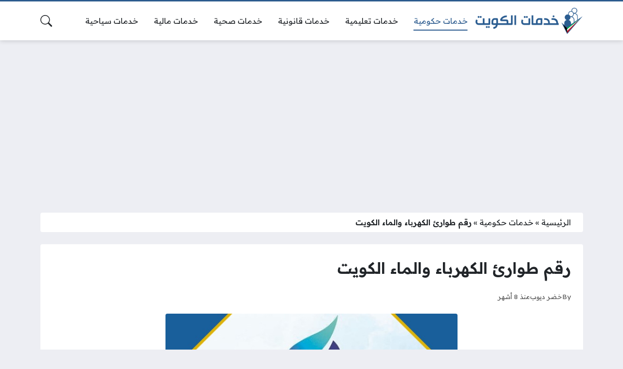

--- FILE ---
content_type: text/html; charset=UTF-8
request_url: https://kuwaitservices.org/2598/%D8%B1%D9%82%D9%85-%D8%B7%D9%88%D8%A7%D8%B1%D8%A6-%D8%A7%D9%84%D9%83%D9%87%D8%B1%D8%A8%D8%A7%D8%A1/
body_size: 20680
content:
<!DOCTYPE html>
<html dir="rtl" lang="ar" class="no-js">
<head>
	<meta charset="UTF-8">
	<meta name="viewport" content="width=device-width, initial-scale=1">
	<link rel="profile" href="https://gmpg.org/xfn/11">
	<script>(function(html){html.classList.remove('no-js')})(document.documentElement);</script>
	<style>
	body {
		--site-color: #2d5c8f;
		--site-color-rgb: 45,92,143;

		--site-color-lighter-1: #577da6;
		--site-color-lighter-2: #6c8db1;
		--site-color-lighter-3: #819ebc;
		--site-color-lighter-m: #eaeff4;
		
		--site-color-darker-1: #244a73;
		--site-color-darker-2: #204165;
		--site-color-darker-3: #1b3856;
		--site-color-darker-m: #050a0f;

		--dark-bg-color: #2d5c8f;
		--dark-bg-color-rgb: 45,92,143;

		--body-bg-color: #edeef3;
					--body-bg-color: #edeef3;
		--body-bg-color-rgb: 237,238,243;
				}
	</style>
	<meta name='robots' content='index, follow, max-image-preview:large, max-snippet:-1, max-video-preview:-1' />

	<!-- This site is optimized with the Yoast SEO plugin v24.2 - https://yoast.com/wordpress/plugins/seo/ -->
	<title>رقم طوارئ الكهرباء والماء الكويت - خدمات الكويت</title><link rel="preload" data-rocket-preload as="style" href="https://fonts.googleapis.com/css2?family=Readex+Pro:wght@400;600&#038;display=swap" /><link rel="stylesheet" href="https://fonts.googleapis.com/css2?family=Readex+Pro:wght@400;600&#038;display=swap" media="print" onload="this.media='all'" /><noscript><link rel="stylesheet" href="https://fonts.googleapis.com/css2?family=Readex+Pro:wght@400;600&#038;display=swap" /></noscript>
	<meta name="description" content="رقم طوارئ الكهرباء والماء الكويت، إذ توفر وزارة الكهرباء والماء الكويتية عدة أرقام للراغبين بالتواصل للاستعلام عن الخدمات، أو تقديم الشكاوى والاقتراحات،" />
	<link rel="canonical" href="https://kuwaitservices.org/2598/رقم-طوارئ-الكهرباء/" />
	<meta property="og:locale" content="ar_AR" />
	<meta property="og:type" content="article" />
	<meta property="og:title" content="رقم طوارئ الكهرباء والماء الكويت - خدمات الكويت" />
	<meta property="og:description" content="رقم طوارئ الكهرباء والماء الكويت، إذ توفر وزارة الكهرباء والماء الكويتية عدة أرقام للراغبين بالتواصل للاستعلام عن الخدمات، أو تقديم الشكاوى والاقتراحات،" />
	<meta property="og:url" content="https://kuwaitservices.org/2598/رقم-طوارئ-الكهرباء/" />
	<meta property="og:site_name" content="خدمات الكويت" />
	<meta property="article:published_time" content="2025-05-21T22:20:21+00:00" />
	<meta property="og:image" content="https://kuwaitservices.org/wp-content/uploads/2023/11/رقم-طوارئ-الكهرباء-والماء-الكويت.jpeg" />
	<meta property="og:image:width" content="630" />
	<meta property="og:image:height" content="300" />
	<meta property="og:image:type" content="image/jpeg" />
	<meta name="author" content="خضر ديوب" />
	<meta name="twitter:card" content="summary_large_image" />
	<meta name="twitter:label1" content="كُتب بواسطة" />
	<meta name="twitter:data1" content="خضر ديوب" />
	<meta name="twitter:label2" content="وقت القراءة المُقدّر" />
	<meta name="twitter:data2" content="3 دقائق" />
	<script type="application/ld+json" class="yoast-schema-graph">{"@context":"https://schema.org","@graph":[{"@type":"Article","@id":"https://kuwaitservices.org/2598/%d8%b1%d9%82%d9%85-%d8%b7%d9%88%d8%a7%d8%b1%d8%a6-%d8%a7%d9%84%d9%83%d9%87%d8%b1%d8%a8%d8%a7%d8%a1/#article","isPartOf":{"@id":"https://kuwaitservices.org/2598/%d8%b1%d9%82%d9%85-%d8%b7%d9%88%d8%a7%d8%b1%d8%a6-%d8%a7%d9%84%d9%83%d9%87%d8%b1%d8%a8%d8%a7%d8%a1/"},"author":{"name":"خضر ديوب","@id":"https://kuwaitservices.org/#/schema/person/f3c7d1a0fe9d168dc80c5ece75fdfe54"},"headline":"رقم طوارئ الكهرباء والماء الكويت","datePublished":"2025-05-21T22:20:21+00:00","dateModified":"2025-05-21T22:20:21+00:00","mainEntityOfPage":{"@id":"https://kuwaitservices.org/2598/%d8%b1%d9%82%d9%85-%d8%b7%d9%88%d8%a7%d8%b1%d8%a6-%d8%a7%d9%84%d9%83%d9%87%d8%b1%d8%a8%d8%a7%d8%a1/"},"wordCount":10,"commentCount":0,"publisher":{"@id":"https://kuwaitservices.org/#organization"},"image":{"@id":"https://kuwaitservices.org/2598/%d8%b1%d9%82%d9%85-%d8%b7%d9%88%d8%a7%d8%b1%d8%a6-%d8%a7%d9%84%d9%83%d9%87%d8%b1%d8%a8%d8%a7%d8%a1/#primaryimage"},"thumbnailUrl":"https://kuwaitservices.org/wp-content/uploads/2023/11/رقم-طوارئ-الكهرباء-والماء-الكويت.jpeg","keywords":["وزارة الكهرباء"],"articleSection":["خدمات حكومية"],"inLanguage":"ar","potentialAction":[{"@type":"CommentAction","name":"Comment","target":["https://kuwaitservices.org/2598/%d8%b1%d9%82%d9%85-%d8%b7%d9%88%d8%a7%d8%b1%d8%a6-%d8%a7%d9%84%d9%83%d9%87%d8%b1%d8%a8%d8%a7%d8%a1/#respond"]}]},{"@type":"WebPage","@id":"https://kuwaitservices.org/2598/%d8%b1%d9%82%d9%85-%d8%b7%d9%88%d8%a7%d8%b1%d8%a6-%d8%a7%d9%84%d9%83%d9%87%d8%b1%d8%a8%d8%a7%d8%a1/","url":"https://kuwaitservices.org/2598/%d8%b1%d9%82%d9%85-%d8%b7%d9%88%d8%a7%d8%b1%d8%a6-%d8%a7%d9%84%d9%83%d9%87%d8%b1%d8%a8%d8%a7%d8%a1/","name":"رقم طوارئ الكهرباء والماء الكويت - خدمات الكويت","isPartOf":{"@id":"https://kuwaitservices.org/#website"},"primaryImageOfPage":{"@id":"https://kuwaitservices.org/2598/%d8%b1%d9%82%d9%85-%d8%b7%d9%88%d8%a7%d8%b1%d8%a6-%d8%a7%d9%84%d9%83%d9%87%d8%b1%d8%a8%d8%a7%d8%a1/#primaryimage"},"image":{"@id":"https://kuwaitservices.org/2598/%d8%b1%d9%82%d9%85-%d8%b7%d9%88%d8%a7%d8%b1%d8%a6-%d8%a7%d9%84%d9%83%d9%87%d8%b1%d8%a8%d8%a7%d8%a1/#primaryimage"},"thumbnailUrl":"https://kuwaitservices.org/wp-content/uploads/2023/11/رقم-طوارئ-الكهرباء-والماء-الكويت.jpeg","datePublished":"2025-05-21T22:20:21+00:00","dateModified":"2025-05-21T22:20:21+00:00","description":"رقم طوارئ الكهرباء والماء الكويت، إذ توفر وزارة الكهرباء والماء الكويتية عدة أرقام للراغبين بالتواصل للاستعلام عن الخدمات، أو تقديم الشكاوى والاقتراحات،","breadcrumb":{"@id":"https://kuwaitservices.org/2598/%d8%b1%d9%82%d9%85-%d8%b7%d9%88%d8%a7%d8%b1%d8%a6-%d8%a7%d9%84%d9%83%d9%87%d8%b1%d8%a8%d8%a7%d8%a1/#breadcrumb"},"inLanguage":"ar","potentialAction":[{"@type":"ReadAction","target":["https://kuwaitservices.org/2598/%d8%b1%d9%82%d9%85-%d8%b7%d9%88%d8%a7%d8%b1%d8%a6-%d8%a7%d9%84%d9%83%d9%87%d8%b1%d8%a8%d8%a7%d8%a1/"]}]},{"@type":"ImageObject","inLanguage":"ar","@id":"https://kuwaitservices.org/2598/%d8%b1%d9%82%d9%85-%d8%b7%d9%88%d8%a7%d8%b1%d8%a6-%d8%a7%d9%84%d9%83%d9%87%d8%b1%d8%a8%d8%a7%d8%a1/#primaryimage","url":"https://kuwaitservices.org/wp-content/uploads/2023/11/رقم-طوارئ-الكهرباء-والماء-الكويت.jpeg","contentUrl":"https://kuwaitservices.org/wp-content/uploads/2023/11/رقم-طوارئ-الكهرباء-والماء-الكويت.jpeg","width":630,"height":300,"caption":"رقم طوارئ الكهرباء والماء الكويت"},{"@type":"BreadcrumbList","@id":"https://kuwaitservices.org/2598/%d8%b1%d9%82%d9%85-%d8%b7%d9%88%d8%a7%d8%b1%d8%a6-%d8%a7%d9%84%d9%83%d9%87%d8%b1%d8%a8%d8%a7%d8%a1/#breadcrumb","itemListElement":[{"@type":"ListItem","position":1,"name":"الرئيسية","item":"https://kuwaitservices.org/"},{"@type":"ListItem","position":2,"name":"خدمات حكومية","item":"https://kuwaitservices.org/%d8%ae%d8%af%d9%85%d8%a7%d8%aa-%d8%ad%d9%83%d9%88%d9%85%d9%8a%d8%a9/"},{"@type":"ListItem","position":3,"name":"رقم طوارئ الكهرباء والماء الكويت"}]},{"@type":"WebSite","@id":"https://kuwaitservices.org/#website","url":"https://kuwaitservices.org/","name":"خدمات الكويت","description":"خدمات الكويت موقع إلكتروني يضم جميع الخدمات والمعلومات التي تهم المواطنين والوافدين في دولة الكويت.","publisher":{"@id":"https://kuwaitservices.org/#organization"},"potentialAction":[{"@type":"SearchAction","target":{"@type":"EntryPoint","urlTemplate":"https://kuwaitservices.org/?s={search_term_string}"},"query-input":{"@type":"PropertyValueSpecification","valueRequired":true,"valueName":"search_term_string"}}],"inLanguage":"ar"},{"@type":"Organization","@id":"https://kuwaitservices.org/#organization","name":"خدمات الكويت","url":"https://kuwaitservices.org/","logo":{"@type":"ImageObject","inLanguage":"ar","@id":"https://kuwaitservices.org/#/schema/logo/image/","url":"https://kuwaitservices.org/wp-content/uploads/2023/10/Asset-3-7.png","contentUrl":"https://kuwaitservices.org/wp-content/uploads/2023/10/Asset-3-7.png","width":2344,"height":577,"caption":"خدمات الكويت"},"image":{"@id":"https://kuwaitservices.org/#/schema/logo/image/"}},{"@type":"Person","@id":"https://kuwaitservices.org/#/schema/person/f3c7d1a0fe9d168dc80c5ece75fdfe54","name":"خضر ديوب"}]}</script>
	<!-- / Yoast SEO plugin. -->


<link rel='dns-prefetch' href='//cdnjs.cloudflare.com' />
<link href='https://fonts.gstatic.com' crossorigin rel='preconnect' />
<link rel="alternate" type="application/rss+xml" title="خدمات الكويت &laquo; الخلاصة" href="https://kuwaitservices.org/feed/" />
<link rel="alternate" type="application/rss+xml" title="خدمات الكويت &laquo; خلاصة التعليقات" href="https://kuwaitservices.org/comments/feed/" />
<link rel="alternate" type="application/rss+xml" title="خدمات الكويت &laquo; رقم طوارئ الكهرباء والماء الكويت خلاصة التعليقات" href="https://kuwaitservices.org/2598/%d8%b1%d9%82%d9%85-%d8%b7%d9%88%d8%a7%d8%b1%d8%a6-%d8%a7%d9%84%d9%83%d9%87%d8%b1%d8%a8%d8%a7%d8%a1/feed/" />
<link rel="alternate" title="oEmbed (JSON)" type="application/json+oembed" href="https://kuwaitservices.org/wp-json/oembed/1.0/embed?url=https%3A%2F%2Fkuwaitservices.org%2F2598%2F%25d8%25b1%25d9%2582%25d9%2585-%25d8%25b7%25d9%2588%25d8%25a7%25d8%25b1%25d8%25a6-%25d8%25a7%25d9%2584%25d9%2583%25d9%2587%25d8%25b1%25d8%25a8%25d8%25a7%25d8%25a1%2F" />
<link rel="alternate" title="oEmbed (XML)" type="text/xml+oembed" href="https://kuwaitservices.org/wp-json/oembed/1.0/embed?url=https%3A%2F%2Fkuwaitservices.org%2F2598%2F%25d8%25b1%25d9%2582%25d9%2585-%25d8%25b7%25d9%2588%25d8%25a7%25d8%25b1%25d8%25a6-%25d8%25a7%25d9%2584%25d9%2583%25d9%2587%25d8%25b1%25d8%25a8%25d8%25a7%25d8%25a1%2F&#038;format=xml" />
<style id='wp-img-auto-sizes-contain-inline-css'>
img:is([sizes=auto i],[sizes^="auto," i]){contain-intrinsic-size:3000px 1500px}
/*# sourceURL=wp-img-auto-sizes-contain-inline-css */
</style>
<style id='wp-emoji-styles-inline-css'>

	img.wp-smiley, img.emoji {
		display: inline !important;
		border: none !important;
		box-shadow: none !important;
		height: 1em !important;
		width: 1em !important;
		margin: 0 0.07em !important;
		vertical-align: -0.1em !important;
		background: none !important;
		padding: 0 !important;
	}
/*# sourceURL=wp-emoji-styles-inline-css */
</style>
<style id='classic-theme-styles-inline-css'>
/*! This file is auto-generated */
.wp-block-button__link{color:#fff;background-color:#32373c;border-radius:9999px;box-shadow:none;text-decoration:none;padding:calc(.667em + 2px) calc(1.333em + 2px);font-size:1.125em}.wp-block-file__button{background:#32373c;color:#fff;text-decoration:none}
/*# sourceURL=/wp-includes/css/classic-themes.min.css */
</style>
<link rel='stylesheet' id='un-bs-icons-css' href='https://cdnjs.cloudflare.com/ajax/libs/bootstrap-icons/1.10.2/font/bootstrap-icons.min.css' media='all' />
<link rel='stylesheet' id='un-bs-css' href='https://cdnjs.cloudflare.com/ajax/libs/twitter-bootstrap/5.2.2/css/bootstrap.rtl.min.css' media='all' />
<link rel='stylesheet' id='un-css' href='https://kuwaitservices.org/wp-content/themes/ultranews/style.css?ver=50' media='all' />
<link rel='stylesheet' id='un-child-css' href='https://kuwaitservices.org/wp-content/themes/un-honasaudi/style.css?ver=197817761414522111' media='all' />
<link rel="https://api.w.org/" href="https://kuwaitservices.org/wp-json/" /><link rel="alternate" title="JSON" type="application/json" href="https://kuwaitservices.org/wp-json/wp/v2/posts/2598" /><link rel="EditURI" type="application/rsd+xml" title="RSD" href="https://kuwaitservices.org/xmlrpc.php?rsd" />
<meta name="generator" content="WordPress 6.9" />
<link rel='shortlink' href='https://kuwaitservices.org/?p=2598' />
	<!-- Chrome, Firefox OS and Opera -->
	<meta name="theme-color" content="#2d5c8f">
	<!-- Windows Phone -->
	<meta name="msapplication-navbutton-color" content="#2d5c8f">
	<!-- iOS Safari -->
	<meta name="apple-mobile-web-app-status-bar-style" content="#2d5c8f">
		<link rel="preconnect" href="https://fonts.googleapis.com">
	<link rel="preconnect" href="https://fonts.gstatic.com" crossorigin>
	
	<link rel="icon" href="https://kuwaitservices.org/wp-content/uploads/2023/10/cropped-services-favicon-32x32.png" sizes="32x32" />
<link rel="icon" href="https://kuwaitservices.org/wp-content/uploads/2023/10/cropped-services-favicon-192x192.png" sizes="192x192" />
<link rel="apple-touch-icon" href="https://kuwaitservices.org/wp-content/uploads/2023/10/cropped-services-favicon-180x180.png" />
<meta name="msapplication-TileImage" content="https://kuwaitservices.org/wp-content/uploads/2023/10/cropped-services-favicon-270x270.png" />
		<style id="wp-custom-css">
			.site-logo img {
    max-width: 220px !important;
}		</style>
		<style>
.breadcrumbs-2 {
    margin-right: calc(var(--glob-gap) * -0.5);
    margin-left: calc(var(--glob-gap) * -0.5);
    border-radius: 0px;
}

#toc_container ul, #toc_container ol { list-style: none; }

.entry { text-align: unset; }
.site-logo .title { color: #FFFFFF; }

[data-layout="header_layout_desktop"] .content-layout-cell:nth-child(3) .nav-menu { margin-top: calc(var(--row-padding) * -1); margin-bottom: calc(var(--row-padding) * -1); --sub-menu-offset: 1px; }

[data-layout="header_layout_desktop"] .content-layout-cell:nth-child(3) .nav-menu > ul > li > a { border-left: 1px solid #DDDDDD; border-radius: 0px; --link-padding-y: calc(var(--row-padding) * 1); --link-padding-x: 0px; }
[data-layout="header_layout_desktop"] .content-layout-cell:nth-child(3) .nav-menu > ul > li:last-child > a { border: none; }
[data-layout="header_layout_desktop"] .content-layout-cell:nth-child(3) .nav-menu > ul > li > a::after { display: none; }


.time-now { font-size: 0.9em; }
.social-links  { font-size: 0.9em; }
.entry-image { max-width: 600px; margin: 0px auto; }


p.post_link {display:block;border:solid 1px #1e8750;padding:10px;margin:10px 0 0;border-radius:5px;color:#060}
.post_link a{text-decoration:none !important;color:#1e8750!important}
.post_link a:hover{color:#1e8750!important};
</style>
<style>
.entry { text-align: unset; }
</style>

<!-- Google tag (gtag.js) -->
<script async src="https://www.googletagmanager.com/gtag/js?id=G-8FVWQYSMSC"></script>
<script>
  window.dataLayer = window.dataLayer || [];
  function gtag(){dataLayer.push(arguments);}
  gtag('js', new Date());

  gtag('config', 'G-8FVWQYSMSC');
</script>

<!-- Google tag (gtag.js) -->
<script async src="https://www.googletagmanager.com/gtag/js?id=UA-276375345-1"></script>
<script>
  window.dataLayer = window.dataLayer || [];
  function gtag(){dataLayer.push(arguments);}
  gtag('js', new Date());

  gtag('config', 'UA-276375345-1');
</script>

<script async src="https://pagead2.googlesyndication.com/pagead/js/adsbygoogle.js?client=ca-pub-9060091276386425"
     crossorigin="anonymous"></script>
	<style id='global-styles-inline-css'>
:root{--wp--preset--aspect-ratio--square: 1;--wp--preset--aspect-ratio--4-3: 4/3;--wp--preset--aspect-ratio--3-4: 3/4;--wp--preset--aspect-ratio--3-2: 3/2;--wp--preset--aspect-ratio--2-3: 2/3;--wp--preset--aspect-ratio--16-9: 16/9;--wp--preset--aspect-ratio--9-16: 9/16;--wp--preset--color--black: #000000;--wp--preset--color--cyan-bluish-gray: #abb8c3;--wp--preset--color--white: #ffffff;--wp--preset--color--pale-pink: #f78da7;--wp--preset--color--vivid-red: #cf2e2e;--wp--preset--color--luminous-vivid-orange: #ff6900;--wp--preset--color--luminous-vivid-amber: #fcb900;--wp--preset--color--light-green-cyan: #7bdcb5;--wp--preset--color--vivid-green-cyan: #00d084;--wp--preset--color--pale-cyan-blue: #8ed1fc;--wp--preset--color--vivid-cyan-blue: #0693e3;--wp--preset--color--vivid-purple: #9b51e0;--wp--preset--gradient--vivid-cyan-blue-to-vivid-purple: linear-gradient(135deg,rgb(6,147,227) 0%,rgb(155,81,224) 100%);--wp--preset--gradient--light-green-cyan-to-vivid-green-cyan: linear-gradient(135deg,rgb(122,220,180) 0%,rgb(0,208,130) 100%);--wp--preset--gradient--luminous-vivid-amber-to-luminous-vivid-orange: linear-gradient(135deg,rgb(252,185,0) 0%,rgb(255,105,0) 100%);--wp--preset--gradient--luminous-vivid-orange-to-vivid-red: linear-gradient(135deg,rgb(255,105,0) 0%,rgb(207,46,46) 100%);--wp--preset--gradient--very-light-gray-to-cyan-bluish-gray: linear-gradient(135deg,rgb(238,238,238) 0%,rgb(169,184,195) 100%);--wp--preset--gradient--cool-to-warm-spectrum: linear-gradient(135deg,rgb(74,234,220) 0%,rgb(151,120,209) 20%,rgb(207,42,186) 40%,rgb(238,44,130) 60%,rgb(251,105,98) 80%,rgb(254,248,76) 100%);--wp--preset--gradient--blush-light-purple: linear-gradient(135deg,rgb(255,206,236) 0%,rgb(152,150,240) 100%);--wp--preset--gradient--blush-bordeaux: linear-gradient(135deg,rgb(254,205,165) 0%,rgb(254,45,45) 50%,rgb(107,0,62) 100%);--wp--preset--gradient--luminous-dusk: linear-gradient(135deg,rgb(255,203,112) 0%,rgb(199,81,192) 50%,rgb(65,88,208) 100%);--wp--preset--gradient--pale-ocean: linear-gradient(135deg,rgb(255,245,203) 0%,rgb(182,227,212) 50%,rgb(51,167,181) 100%);--wp--preset--gradient--electric-grass: linear-gradient(135deg,rgb(202,248,128) 0%,rgb(113,206,126) 100%);--wp--preset--gradient--midnight: linear-gradient(135deg,rgb(2,3,129) 0%,rgb(40,116,252) 100%);--wp--preset--font-size--small: 13px;--wp--preset--font-size--medium: 20px;--wp--preset--font-size--large: 36px;--wp--preset--font-size--x-large: 42px;--wp--preset--spacing--20: 0.44rem;--wp--preset--spacing--30: 0.67rem;--wp--preset--spacing--40: 1rem;--wp--preset--spacing--50: 1.5rem;--wp--preset--spacing--60: 2.25rem;--wp--preset--spacing--70: 3.38rem;--wp--preset--spacing--80: 5.06rem;--wp--preset--shadow--natural: 6px 6px 9px rgba(0, 0, 0, 0.2);--wp--preset--shadow--deep: 12px 12px 50px rgba(0, 0, 0, 0.4);--wp--preset--shadow--sharp: 6px 6px 0px rgba(0, 0, 0, 0.2);--wp--preset--shadow--outlined: 6px 6px 0px -3px rgb(255, 255, 255), 6px 6px rgb(0, 0, 0);--wp--preset--shadow--crisp: 6px 6px 0px rgb(0, 0, 0);}:where(.is-layout-flex){gap: 0.5em;}:where(.is-layout-grid){gap: 0.5em;}body .is-layout-flex{display: flex;}.is-layout-flex{flex-wrap: wrap;align-items: center;}.is-layout-flex > :is(*, div){margin: 0;}body .is-layout-grid{display: grid;}.is-layout-grid > :is(*, div){margin: 0;}:where(.wp-block-columns.is-layout-flex){gap: 2em;}:where(.wp-block-columns.is-layout-grid){gap: 2em;}:where(.wp-block-post-template.is-layout-flex){gap: 1.25em;}:where(.wp-block-post-template.is-layout-grid){gap: 1.25em;}.has-black-color{color: var(--wp--preset--color--black) !important;}.has-cyan-bluish-gray-color{color: var(--wp--preset--color--cyan-bluish-gray) !important;}.has-white-color{color: var(--wp--preset--color--white) !important;}.has-pale-pink-color{color: var(--wp--preset--color--pale-pink) !important;}.has-vivid-red-color{color: var(--wp--preset--color--vivid-red) !important;}.has-luminous-vivid-orange-color{color: var(--wp--preset--color--luminous-vivid-orange) !important;}.has-luminous-vivid-amber-color{color: var(--wp--preset--color--luminous-vivid-amber) !important;}.has-light-green-cyan-color{color: var(--wp--preset--color--light-green-cyan) !important;}.has-vivid-green-cyan-color{color: var(--wp--preset--color--vivid-green-cyan) !important;}.has-pale-cyan-blue-color{color: var(--wp--preset--color--pale-cyan-blue) !important;}.has-vivid-cyan-blue-color{color: var(--wp--preset--color--vivid-cyan-blue) !important;}.has-vivid-purple-color{color: var(--wp--preset--color--vivid-purple) !important;}.has-black-background-color{background-color: var(--wp--preset--color--black) !important;}.has-cyan-bluish-gray-background-color{background-color: var(--wp--preset--color--cyan-bluish-gray) !important;}.has-white-background-color{background-color: var(--wp--preset--color--white) !important;}.has-pale-pink-background-color{background-color: var(--wp--preset--color--pale-pink) !important;}.has-vivid-red-background-color{background-color: var(--wp--preset--color--vivid-red) !important;}.has-luminous-vivid-orange-background-color{background-color: var(--wp--preset--color--luminous-vivid-orange) !important;}.has-luminous-vivid-amber-background-color{background-color: var(--wp--preset--color--luminous-vivid-amber) !important;}.has-light-green-cyan-background-color{background-color: var(--wp--preset--color--light-green-cyan) !important;}.has-vivid-green-cyan-background-color{background-color: var(--wp--preset--color--vivid-green-cyan) !important;}.has-pale-cyan-blue-background-color{background-color: var(--wp--preset--color--pale-cyan-blue) !important;}.has-vivid-cyan-blue-background-color{background-color: var(--wp--preset--color--vivid-cyan-blue) !important;}.has-vivid-purple-background-color{background-color: var(--wp--preset--color--vivid-purple) !important;}.has-black-border-color{border-color: var(--wp--preset--color--black) !important;}.has-cyan-bluish-gray-border-color{border-color: var(--wp--preset--color--cyan-bluish-gray) !important;}.has-white-border-color{border-color: var(--wp--preset--color--white) !important;}.has-pale-pink-border-color{border-color: var(--wp--preset--color--pale-pink) !important;}.has-vivid-red-border-color{border-color: var(--wp--preset--color--vivid-red) !important;}.has-luminous-vivid-orange-border-color{border-color: var(--wp--preset--color--luminous-vivid-orange) !important;}.has-luminous-vivid-amber-border-color{border-color: var(--wp--preset--color--luminous-vivid-amber) !important;}.has-light-green-cyan-border-color{border-color: var(--wp--preset--color--light-green-cyan) !important;}.has-vivid-green-cyan-border-color{border-color: var(--wp--preset--color--vivid-green-cyan) !important;}.has-pale-cyan-blue-border-color{border-color: var(--wp--preset--color--pale-cyan-blue) !important;}.has-vivid-cyan-blue-border-color{border-color: var(--wp--preset--color--vivid-cyan-blue) !important;}.has-vivid-purple-border-color{border-color: var(--wp--preset--color--vivid-purple) !important;}.has-vivid-cyan-blue-to-vivid-purple-gradient-background{background: var(--wp--preset--gradient--vivid-cyan-blue-to-vivid-purple) !important;}.has-light-green-cyan-to-vivid-green-cyan-gradient-background{background: var(--wp--preset--gradient--light-green-cyan-to-vivid-green-cyan) !important;}.has-luminous-vivid-amber-to-luminous-vivid-orange-gradient-background{background: var(--wp--preset--gradient--luminous-vivid-amber-to-luminous-vivid-orange) !important;}.has-luminous-vivid-orange-to-vivid-red-gradient-background{background: var(--wp--preset--gradient--luminous-vivid-orange-to-vivid-red) !important;}.has-very-light-gray-to-cyan-bluish-gray-gradient-background{background: var(--wp--preset--gradient--very-light-gray-to-cyan-bluish-gray) !important;}.has-cool-to-warm-spectrum-gradient-background{background: var(--wp--preset--gradient--cool-to-warm-spectrum) !important;}.has-blush-light-purple-gradient-background{background: var(--wp--preset--gradient--blush-light-purple) !important;}.has-blush-bordeaux-gradient-background{background: var(--wp--preset--gradient--blush-bordeaux) !important;}.has-luminous-dusk-gradient-background{background: var(--wp--preset--gradient--luminous-dusk) !important;}.has-pale-ocean-gradient-background{background: var(--wp--preset--gradient--pale-ocean) !important;}.has-electric-grass-gradient-background{background: var(--wp--preset--gradient--electric-grass) !important;}.has-midnight-gradient-background{background: var(--wp--preset--gradient--midnight) !important;}.has-small-font-size{font-size: var(--wp--preset--font-size--small) !important;}.has-medium-font-size{font-size: var(--wp--preset--font-size--medium) !important;}.has-large-font-size{font-size: var(--wp--preset--font-size--large) !important;}.has-x-large-font-size{font-size: var(--wp--preset--font-size--x-large) !important;}
/*# sourceURL=global-styles-inline-css */
</style>
<meta name="generator" content="WP Rocket 3.18" data-wpr-features="wpr_desktop wpr_preload_links" /></head>
<body class="rtl wp-singular post-template-default single single-post postid-2598 single-format-standard wp-theme-ultranews wp-child-theme-un-honasaudi  post-has-thumb design-boxed">
			<div data-rocket-location-hash="15cb6fefa8eddad41e6442ffbae8f648" id="site">
						<header data-rocket-location-hash="18b90e6bcafaaf8d527076424eae26af" id="site-header">
				        <div data-rocket-location-hash="d7a1d088ce8622b20cd5867318c60224" class="content-layout d-block d-lg-none" data-layout="header_layout_mobile">
            				                				                                <div class="content-layout-row" data-theme="light">
											<div class="container">
						                        <div class="content-layout-row-inner">
							                            																	<div class="content-layout-cell" data-cell-type="side_menu_open">
										<a href="#" class="side-menu-open open-btn" aria-label="Navigate Site">
		<svg xmlns="http://www.w3.org/2000/svg" width="1em" height="1em" fill="currentColor" class="bi bi-list" viewBox="0 0 16 16">
			<path fill-rule="evenodd" d="M2.5 12a.5.5 0 0 1 .5-.5h10a.5.5 0 0 1 0 1H3a.5.5 0 0 1-.5-.5zm0-4a.5.5 0 0 1 .5-.5h10a.5.5 0 0 1 0 1H3a.5.5 0 0 1-.5-.5zm0-4a.5.5 0 0 1 .5-.5h10a.5.5 0 0 1 0 1H3a.5.5 0 0 1-.5-.5z"/>
		</svg>
		</a>									</div>
																																<div class="content-layout-cell content-layout-cell-empty"></div>
																																<div class="content-layout-cell" data-cell-type="logo">
										<div class="site-logo"><a title="خدمات الكويت" href="https://kuwaitservices.org/" data-wpel-link="internal"><img src="https://kuwaitservices.org/wp-content/uploads/2023/10/Asset-3-7.png" width="2344" height="577" title="خدمات الكويت" alt="خدمات الكويت" class="logo-img"><div class="h2 title">خدمات الكويت</div></a></div>									</div>
																																<div class="content-layout-cell content-layout-cell-empty"></div>
																																<div class="content-layout-cell" data-cell-type="search_overlay_open">
										<a href="#" class="search-overlay-open open-btn" aria-label="Search Site">
		<svg xmlns="http://www.w3.org/2000/svg" width="1em" height="1em" fill="currentColor" class="bi bi-search" viewBox="0 0 16 16">
			<path d="M11.742 10.344a6.5 6.5 0 1 0-1.397 1.398h-.001c.03.04.062.078.098.115l3.85 3.85a1 1 0 0 0 1.415-1.414l-3.85-3.85a1.007 1.007 0 0 0-.115-.1zM12 6.5a5.5 5.5 0 1 1-11 0 5.5 5.5 0 0 1 11 0z"/>
		</svg>
		</a>									</div>
																						                        </div>
											</div>
						                </div>
            				                				                				                		</div>
					        <div data-rocket-location-hash="31d5f3fda0cbb77de87835e4ccb1fe4a" class="content-layout d-none d-lg-block" data-layout="header_layout_desktop">
            				                				                                <div class="content-layout-row" data-theme="light">
											<div class="container">
						                        <div class="content-layout-row-inner">
							                            																	<div class="content-layout-cell" data-cell-type="logo">
										<div class="site-logo"><a title="خدمات الكويت" href="https://kuwaitservices.org/" data-wpel-link="internal"><img src="https://kuwaitservices.org/wp-content/uploads/2023/10/Asset-3-7.png" width="2344" height="577" title="خدمات الكويت" alt="خدمات الكويت" class="logo-img"><div class="h2 title">خدمات الكويت</div></a></div>									</div>
																																<div class="content-layout-cell" data-cell-type="menu_Main Menu">
										<div class="nav-menu"><ul id="menu-main-menu" class="menu"><li id="menu-item-13" class="menu-item menu-item-type-taxonomy menu-item-object-category current-post-ancestor current-menu-parent current-post-parent menu-item-13 menu-item-object_id-2"><a href="https://kuwaitservices.org/%d8%ae%d8%af%d9%85%d8%a7%d8%aa-%d8%ad%d9%83%d9%88%d9%85%d9%8a%d8%a9/" data-wpel-link="internal"><span class="title">خدمات حكومية</span></a></li>
<li id="menu-item-12" class="menu-item menu-item-type-taxonomy menu-item-object-category menu-item-12 menu-item-object_id-3"><a href="https://kuwaitservices.org/%d8%ae%d8%af%d9%85%d8%a7%d8%aa-%d8%aa%d8%b9%d9%84%d9%8a%d9%85%d9%8a%d8%a9/" data-wpel-link="internal"><span class="title">خدمات تعليمية</span></a></li>
<li id="menu-item-599" class="menu-item menu-item-type-taxonomy menu-item-object-category menu-item-599 menu-item-object_id-162"><a href="https://kuwaitservices.org/%d8%ae%d8%af%d9%85%d8%a7%d8%aa-%d9%82%d8%a7%d9%86%d9%88%d9%86%d9%8a%d8%a9/" data-wpel-link="internal"><span class="title">خدمات قانونية</span></a></li>
<li id="menu-item-15" class="menu-item menu-item-type-taxonomy menu-item-object-category menu-item-15 menu-item-object_id-5"><a href="https://kuwaitservices.org/%d8%ae%d8%af%d9%85%d8%a7%d8%aa-%d8%b5%d8%ad%d9%8a%d8%a9/" data-wpel-link="internal"><span class="title">خدمات صحية</span></a></li>
<li id="menu-item-17" class="menu-item menu-item-type-taxonomy menu-item-object-category menu-item-17 menu-item-object_id-4"><a href="https://kuwaitservices.org/%d8%ae%d8%af%d9%85%d8%a7%d8%aa-%d9%85%d8%a7%d9%84%d9%8a%d8%a9/" data-wpel-link="internal"><span class="title">خدمات مالية</span></a></li>
<li id="menu-item-14" class="menu-item menu-item-type-taxonomy menu-item-object-category menu-item-14 menu-item-object_id-7"><a href="https://kuwaitservices.org/%d8%ae%d8%af%d9%85%d8%a7%d8%aa-%d8%b3%d9%8a%d8%a7%d8%ad%d9%8a%d8%a9/" data-wpel-link="internal"><span class="title">خدمات سياحية</span></a></li>
</ul></div>									</div>
																																<div class="content-layout-cell content-layout-cell-empty"></div>
																																<div class="content-layout-cell content-layout-cell-empty"></div>
																																<div class="content-layout-cell" data-cell-type="search_overlay_open">
										<a href="#" class="search-overlay-open open-btn" aria-label="Search Site">
		<svg xmlns="http://www.w3.org/2000/svg" width="1em" height="1em" fill="currentColor" class="bi bi-search" viewBox="0 0 16 16">
			<path d="M11.742 10.344a6.5 6.5 0 1 0-1.397 1.398h-.001c.03.04.062.078.098.115l3.85 3.85a1 1 0 0 0 1.415-1.414l-3.85-3.85a1.007 1.007 0 0 0-.115-.1zM12 6.5a5.5 5.5 0 1 1-11 0 5.5 5.5 0 0 1 11 0z"/>
		</svg>
		</a>									</div>
																						                        </div>
											</div>
						                </div>
            				                				                				                		</div>
				</header>
			<div data-rocket-location-hash="dc34dff8c934d081333ac26617e8a23e" class="ad d-none d-lg-block " data-label="" data-ad-location="header_after"><script async src="https://pagead2.googlesyndication.com/pagead/js/adsbygoogle.js?client=ca-pub-9060091276386425"
     crossorigin="anonymous"></script>
<!-- kuwaitservices.org - 1 -->
<ins class="adsbygoogle"
     style="display:block"
     data-ad-client="ca-pub-9060091276386425"
     data-ad-slot="8473012695"
     data-ad-format="auto"
     data-full-width-responsive="true"></ins>
<script>
     (adsbygoogle = window.adsbygoogle || []).push({});
</script></div>
			<main data-rocket-location-hash="c58e3a3c2df081c1d7df2ee11a99adf1" id="site-main">
				<div data-rocket-location-hash="603e5bec4fe3be0378da23e5ae7e8c75" class="entry-outer-container">
<article class="primary entry-outer" role="main" data-post-id="2598" data-next-post="">
        <div class="breadcrumbs"><div class="container"><div class="breadcrumbs-inner"><span><span><a href="https://kuwaitservices.org/" data-wpel-link="internal">الرئيسية</a></span> » <span><a href="https://kuwaitservices.org/%d8%ae%d8%af%d9%85%d8%a7%d8%aa-%d8%ad%d9%83%d9%88%d9%85%d9%8a%d8%a9/" data-wpel-link="internal">خدمات حكومية</a></span> » <span class="breadcrumb_last" aria-current="page"><strong>رقم طوارئ الكهرباء والماء الكويت</strong></span></span></div></div></div>            <div class="primary-content">
        <div class="container">
                        <div class="primary-content-inner entry-content-inner d-flex flex-column flex-lg-row glob-container-outer">
                                <div class="primary-content-inner-2 entry-content-inner-2 glob-container">
                                                                <div class="entry-header-outer">
                                                                                        <header class="entry-header">
                                    <div class="ad d-lg-none " data-label="" data-ad-location="singular_title_before"><script async src="https://pagead2.googlesyndication.com/pagead/js/adsbygoogle.js?client=ca-pub-9060091276386425"
     crossorigin="anonymous"></script>
<!-- kuwaitservices.org - 1 -->
<ins class="adsbygoogle"
     style="display:block"
     data-ad-client="ca-pub-9060091276386425"
     data-ad-slot="8473012695"
     data-ad-format="auto"
     data-full-width-responsive="true"></ins>
<script>
     (adsbygoogle = window.adsbygoogle || []).push({});
</script></div>
                                    <h1>رقم طوارئ الكهرباء والماء الكويت</h1>                                                                        <div class="post-meta meta-color"><span class="post-meta-item post-meta-author"><span class="post-meta-item-icon"><i class="bi bi-person"></i></span> <span class="post-meta-item-label">By</span> <span class="post-meta-item-content"><span class="author vcard"><a class="url fn n" href="https://kuwaitservices.org/author/khader-dayoub/" title="Show all posts by author" data-wpel-link="internal">خضر ديوب</a></span></span></span><span class="post-meta-item post-meta-date_updated"><span class="post-meta-item-icon"><i class="bi bi-clock"></i></span> <span class="post-meta-item-label">Updated on</span> <span class="post-meta-item-content"><a rel="bookmark" href="https://kuwaitservices.org/2598/%d8%b1%d9%82%d9%85-%d8%b7%d9%88%d8%a7%d8%b1%d8%a6-%d8%a7%d9%84%d9%83%d9%87%d8%b1%d8%a8%d8%a7%d8%a1/" title="Posted on: 22 مايو 2025 - 1:20ص / Updated on: 22 مايو 2025 - 1:20ص" data-wpel-link="internal"><time class="post-date post-date-published published" datetime="2025-05-22T01:20:21+03:00">&nbsp;</time> <time class="post-date post-date-updated updated" datetime="2025-05-22T01:20:21+03:00">&nbsp;</time></a></span></span></div>                                    <div class="ad d-lg-none " data-label="" data-ad-location="singular_title_after"><script async src="https://pagead2.googlesyndication.com/pagead/js/adsbygoogle.js?client=ca-pub-9060091276386425"
     crossorigin="anonymous"></script>
<!-- kuwaitservices.org - 2 -->
<ins class="adsbygoogle"
     style="display:block"
     data-ad-client="ca-pub-9060091276386425"
     data-ad-slot="7658624476"
     data-ad-format="auto"
     data-full-width-responsive="true"></ins>
<script>
     (adsbygoogle = window.adsbygoogle || []).push({});
</script></div>
                                </header>
                                                        	<div class="entry-image">
		<figure class="entry-image-inner">
			<img width="630" height="300" src="https://kuwaitservices.org/wp-content/uploads/2023/11/رقم-طوارئ-الكهرباء-والماء-الكويت.jpeg" class="attachment-full size-full wp-post-image" alt="رقم طوارئ الكهرباء والماء الكويت" loading="false" decoding="async" srcset="https://kuwaitservices.org/wp-content/uploads/2023/11/رقم-طوارئ-الكهرباء-والماء-الكويت.jpeg 630w, https://kuwaitservices.org/wp-content/uploads/2023/11/رقم-طوارئ-الكهرباء-والماء-الكويت-300x143.jpeg 300w, https://kuwaitservices.org/wp-content/uploads/2023/11/رقم-طوارئ-الكهرباء-والماء-الكويت-360x171.jpeg 360w" sizes="(max-width: 630px) 100vw, 630px" />							<figcaption class="entry-caption">رقم طوارئ الكهرباء والماء الكويت</figcaption>
					</figure>
	</div>
	                                                    </div>
                                                            <div class="primary-content-inner-3">
                                                                        <div class="primary-content-inner-4 entry-content ">
                            <div id="toc_container" class="no_bullets"><p class="toc_title">جدول المحتويات</p><ul class="toc_list"><li><a href="#i"><span class="toc_number toc_depth_1">1</span> رقم طوارئ الكهرباء والماء الكويت</a></li><li><a href="#i-2"><span class="toc_number toc_depth_1">2</span> أرقام هواتف مراكز طوارئ الكهرباء والماء</a></li><li><a href="#i-3"><span class="toc_number toc_depth_1">3</span> طرق التواصل مع وزارة الكهرباء والماء الكويت</a></li><li><a href="#Citations"><span class="toc_number toc_depth_1">4</span> Citations</a></li></ul></div>
<p><strong>رقم طوارئ الكهرباء والماء الكويت</strong><strong>، </strong>إذ توفر وزارة الكهرباء والماء الكويتية عدة أرقام للراغبين بالتواصل للاستعلام عن الخدمات، أو تقديم الشكاوى والاقتراحات، وسنتعرف من خلال موقع <a href="https://kuwaitservices.org/" target="_blank" rel="noopener" data-wpel-link="internal">خدمات الكويت</a> على رقم الطوارئ الخاص بوزارة الكهرباء والماء، وعلى الطرق المتوفرة للتواصل مع الوزارة.</p><div class="ad" data-label="" data-ad-location="entry_content_after_p_1"><script async src="https://pagead2.googlesyndication.com/pagead/js/adsbygoogle.js?client=ca-pub-9060091276386425"       crossorigin="anonymous"></script>  <!-- kuwaitservices.org - 3 -->  <ins class="adsbygoogle"       style="display:block"       data-ad-client="ca-pub-9060091276386425"       data-ad-slot="9700703572"       data-ad-format="auto"       data-full-width-responsive="true"></ins>  <script>
     (adsbygoogle = window.adsbygoogle || []).push({});
</script></div>  <h2><span id="i">رقم طوارئ الكهرباء والماء الكويت</span></h2> <p>يمكن التواصل مع طوارئ الكهرباء والماء عبر الاتصال على الرقم <strong>153، </strong>وذلك للإبلاغ عن أعطال الكهرباء والماء على مدار 24 ساعة طيلة أيام الأسبوع: <a id="c_ref-1" href="#c_note-1" title="Jump to citation" class="citation-ref"><sup>[1]</sup></a></p><div class="ad" data-label="" data-ad-location="entry_content_after_p_2"><script async src="https://pagead2.googlesyndication.com/pagead/js/adsbygoogle.js?client=ca-pub-9060091276386425"       crossorigin="anonymous"></script>  <!-- kuwaitservices.org - 4 -->  <ins class="adsbygoogle"       style="display:block"       data-ad-client="ca-pub-9060091276386425"       data-ad-slot="9951985016"       data-ad-format="auto"       data-full-width-responsive="true"></ins>  <script>
     (adsbygoogle = window.adsbygoogle || []).push({});
</script></div>  <ul> <li><strong>رقم طوارئ الكهرباء والماء الكويت: </strong>153</li> </ul><div class="ad" data-label="" data-ad-location="entry_content_after_p_3"><script async src="https://pagead2.googlesyndication.com/pagead/js/adsbygoogle.js?client=ca-pub-9060091276386425"       crossorigin="anonymous"></script>  <!-- kuwaitservices.org - 5 -->  <ins class="adsbygoogle"       style="display:block"       data-ad-client="ca-pub-9060091276386425"       data-ad-slot="7515154246"       data-ad-format="auto"       data-full-width-responsive="true"></ins>  <script>
     (adsbygoogle = window.adsbygoogle || []).push({});
</script></div>  <div class="css-1dbjc4n"> <div class="css-1dbjc4n r-1s2bzr4"> <h2 id="id__eolx752j30r" class="css-901oao r-18jsvk2 r-37j5jr r-1inkyih r-16dba41 r-135wba7 r-bcqeeo r-bnwqim r-qvutc0" dir="auto" lang="ar" data-testid="tweetText"><span id="i-2"><span class="css-901oao css-16my406 r-1k78y06 r-bcqeeo r-qvutc0">أرقام هواتف مراكز طوارئ الكهرباء والماء</span></span></h2> <p>فيما يلي أرقام مراكز طوارئ الكهرباء والماء في جميع محافظات الكويت:</p> </div> </div> <div class="css-1dbjc4n"> <div id="id__cul34p1fgph" class="css-1dbjc4n r-1ssbvtb r-1s2bzr4" aria-labelledby="id__w2bzrxy7rv id__jyh1z1gb6e"> <div class="css-1dbjc4n r-9aw3ui"> <div class="css-1dbjc4n"> <div class="css-1dbjc4n"> <div class="css-1dbjc4n r-1ets6dv r-1867qdf r-1phboty r-rs99b7 r-1ny4l3l r-1udh08x r-o7ynqc r-6416eg"> <div class="css-1dbjc4n"> <div class="css-1dbjc4n r-16y2uox r-1pi2tsx r-13qz1uu"> <div class="css-1dbjc4n r-1adg3ll r-1udh08x"> <div class="table-responsive-outer"><div class="table-responsive"><table class="table table-bordered"> <tbody> <tr> <td width="115"><strong>المحافظة</strong></td> <td width="180"><strong>الطوارئ</strong></td> <td width="343"><strong>رقم طوارئ الكهرباء</strong></td> </tr> <tr> <td rowspan="2" width="115">الأحمدي</td> <td width="180">طوارئ الفحيحيل</td> <td width="343">23911333</td> </tr> <tr> <td width="180">طوارئ الوفرة</td> <td width="343">96006220</td> </tr> <tr> <td width="115">العاصمة</td> <td width="180">طوارئ المدينة</td> <td width="343">24847041</td> </tr> <tr> <td width="115">الجهراء</td> <td width="180">راقبة محافظة الجهراء</td> <td width="343">24549441 – 24549442 &#8211; 24549443</td> </tr> <tr> <td rowspan="2" width="115">حولي</td> <td width="180">طوارئ السلام</td> <td width="343">25311131</td> </tr> <tr> <td width="180">السالمية</td> <td width="343">25711130</td> </tr> <tr> <td width="115">مبارك الكبير</td> <td width="180">مركز طوارئ صباح السالم</td> <td width="343">25529803 – 25529813</td> </tr> <tr> <td width="115">الفروانية</td> <td width="180">طوارئ عبدالله المبارك</td> <td width="343">24356950 -24356951 -24356952 -24356953</td> </tr> </tbody> </table></div></div> </div> </div> </div> </div> </div> </div> </div> </div> </div> <p><strong>نرشح لك قراءة المقالات التالية:</strong></p> <ul> <li><a href="https://kuwaitservices.org/2146/%d8%af%d9%8a%d9%88%d8%a7%d9%86-%d8%a7%d9%84%d8%ae%d8%af%d9%85%d8%a9-%d8%a7%d9%84%d9%85%d8%af%d9%86%d9%8a%d8%a9-%d8%a8%d9%8a%d8%a7%d9%86%d8%a7%d8%aa-%d8%a7%d9%84%d9%85%d9%88%d8%b8%d9%81/" target="_blank" rel="noopener" data-wpel-link="internal">الاستعلام عن البيانات الاساسية للموظف ديوان الخدمة المدنية الكويت</a></li> <li><a href="https://kuwaitservices.org/1616/%d8%b1%d8%a7%d8%a8%d8%b7-%d8%a7%d9%84%d8%a7%d8%b3%d8%aa%d8%b9%d9%84%d8%a7%d9%85-%d8%b9%d9%86-%d9%86%d8%aa%d9%8a%d8%ac%d8%a9-%d9%81%d8%ad%d8%b5-%d8%a7%d9%84%d8%b2%d9%88%d8%a7%d8%ac/" target="_blank" rel="noopener" data-wpel-link="internal">رابط الاستعلام عن نتيجة فحص الزواج في الكويت الكترونيا</a></li> <li><a href="https://kuwaitservices.org/1293/%d8%a7%d9%84%d8%a7%d8%b3%d8%aa%d8%b9%d9%84%d8%a7%d9%85-%d8%b9%d9%86-%d8%a7%d9%84%d9%85%d8%b3%d8%a7%d8%b9%d8%af%d8%a9-%d8%a7%d9%84%d8%a7%d8%ac%d8%aa%d9%85%d8%a7%d8%b9%d9%8a%d8%a9/" target="_blank" rel="noopener" data-wpel-link="internal">الاستعلام عن المساعدة الاجتماعية بيت الزكاة الكويت</a></li> <li><a href="https://kuwaitservices.org/1189/%d8%a7%d9%84%d8%a7%d8%b3%d8%aa%d8%b9%d9%84%d8%a7%d9%85-%d8%a7%d9%84%d8%b4%d8%ae%d8%b5%d9%8a-%d8%b9%d9%86-%d9%85%d8%ae%d8%a7%d9%84%d9%81%d8%a7%d8%aa-%d8%a7%d9%84%d9%85%d8%b1%d9%88%d8%b1/" target="_blank" rel="noopener" data-wpel-link="internal">الاستعلام الشخصي عن مخالفات المرور في الكويت</a></li> <li><a href="https://kuwaitservices.org/1131/%d8%a7%d9%84%d8%a7%d8%b3%d8%aa%d8%b9%d9%84%d8%a7%d9%85-%d8%b9%d9%86-%d8%b4%d9%87%d8%a7%d8%af%d8%a9-%d8%a7%d9%88%d8%b5%d8%a7%d9%81/" target="_blank" rel="noopener" data-wpel-link="internal">الاستعلام عن شهادة اوصاف بلدية الكويت</a></li> </ul> <h2><span id="i-3">طرق التواصل مع وزارة الكهرباء والماء الكويت</span></h2> <p>فيما يلي أبرز طرق التواصل مع وزارة الكهرباء والماء الكويتية:</p> <ul> <li>رقم وزارة الكهرباء والماء: 25371000</li> <li>مراسلة الوزارة على رقم الفاكس: 25371420</li> <li>التواصل عن طريق البريد الإلكتروني: <a href="/cdn-cgi/l/email-protection#650c0b030a250800124b020a134b0e12"><span class="__cf_email__" data-cfemail="f0999e969fb09d9587de979f86de9b87">[email&#160;protected]</span></a></li> <li>التواصل عن طريق حساب الوزارة على تويتر: &#8220;<a href="https://twitter.com/mew_kwt" target="_blank" rel="noopener nofollow external noreferrer" data-wpel-link="external">من هنا</a>&#8220;.</li> <li>التواصل عن طريق حساب الوزارة على إنستغرام: &#8220;<a href="https://www.instagram.com/mew_kuwait/" target="_blank" rel="noopener nofollow external noreferrer" data-wpel-link="external">من هنا</a>&#8220;.</li> <li>التواصل عن طريق حساب الوزارة على فيس بوك: &#8220;<a href="https://www.facebook.com/mewkuwait/" target="_blank" rel="noopener nofollow external noreferrer" data-wpel-link="external">من هنا</a>&#8220;.</li> </ul> <p>في ختام هذا المقال نكون قد تعرفنا على <strong>رقم طوارئ الكهرباء والماء الكويت</strong> للاستفسار وتقديم الشكاوى، كما تعرفنا على طرق التواصل مع الوزارة.</p><p class="fs-4">اقرأ أيضًا:</p><div class="posts-list"><ul><li><a href="https://kuwaitservices.org/9322/%d8%a7%d9%84%d8%aa%d8%b3%d8%ac%d9%8a%d9%84-%d9%81%d9%8a-%d8%a7%d9%84%d8%a8%d8%b9%d8%ab%d8%a7%d8%aa-%d8%a7%d9%84%d8%af%d8%a7%d8%ae%d9%84%d9%8a%d8%a9/" data-wpel-link="internal">كيفية التسجيل في البعثات الداخلية الكويت 2026</a></li><li><a href="https://kuwaitservices.org/994/%d8%aa%d8%ac%d8%af%d9%8a%d8%af-%d8%a7%d9%84%d8%a7%d9%82%d8%a7%d9%85%d8%a9-%d9%88%d8%b2%d8%a7%d8%b1%d8%a9-%d8%a7%d9%84%d8%aa%d8%b1%d8%a8%d9%8a%d8%a9/" data-wpel-link="internal">كيفية تجديد الاقامة وزارة التربية الكويت 2026</a></li><li><a href="https://kuwaitservices.org/1067/%d8%b7%d9%84%d8%a8-%d8%ad%d8%a7%d9%88%d9%8a%d8%a9-%d9%86%d9%81%d8%a7%d9%8a%d8%a7%d8%aa/" data-wpel-link="internal">كيفية طلب حاوية نفايات الكويت 2026</a></li><li><a href="https://kuwaitservices.org/1711/%d8%b9%d9%82%d9%88%d8%a8%d8%a9-%d8%a7%d9%84%d9%82%d8%aa%d9%84-%d8%a7%d9%84%d8%ae%d8%b7%d8%a3/" data-wpel-link="internal">عقوبة القتل الخطأ في حوادث السيارات في الكويت 2026</a></li><li><a href="https://kuwaitservices.org/1800/%d8%a7%d8%b3%d8%aa%d8%ae%d8%b1%d8%a7%d8%ac-%d8%b4%d9%87%d8%a7%d8%af%d8%a9-%d9%85%d9%86-%d8%a7%d9%84%d8%aa%d8%a3%d9%85%d9%8a%d9%86%d8%a7%d8%aa-%d8%a7%d9%84%d8%a7%d8%ac%d8%aa%d9%85%d8%a7%d8%b9%d9%8a/" data-wpel-link="internal">طريقة استخراج شهادة لمن يهمه الامر من التأمينات الاجتماعية 2026</a></li><li><a href="https://kuwaitservices.org/3092/%d8%a5%d8%ac%d8%b1%d8%a7%d8%a1%d8%a7%d8%aa-%d8%a7%d9%84%d8%aa%d8%ad%d8%a7%d9%82-%d8%a8%d8%b9%d8%a7%d8%a6%d9%84-%d9%84%d9%84%d8%a7%d8%b7%d9%81%d8%a7%d9%84/" data-wpel-link="internal">إجراءات التحاق بعائل الكويت للاطفال 2026</a></li><li><a href="https://kuwaitservices.org/1007/%d8%a7%d9%84%d8%a7%d8%b3%d8%aa%d8%b9%d9%84%d8%a7%d9%85-%d8%b9%d9%86-%d9%85%d8%ae%d8%a7%d9%84%d9%81%d8%a7%d8%aa-%d8%a7%d9%84%d8%a8%d9%84%d8%af%d9%8a%d8%a9/" data-wpel-link="internal">الاستعلام عن مخالفات البلدية برقم الهوية الكويت 2026</a></li><li><a href="https://kuwaitservices.org/10094/%d8%a7%d9%84%d8%ad%d8%b5%d9%88%d9%84-%d8%b9%d9%84%d9%89-%d8%a5%d8%b0%d9%86-%d9%85%d8%ba%d8%a7%d8%af%d8%b1%d8%a9-%d9%84%d9%84%d9%88%d8%a7%d9%81%d8%af%d9%8a%d9%86/" data-wpel-link="internal">كيفية الحصول على إذن مغادرة للوافدين الكويت 2026</a></li><li><a href="https://kuwaitservices.org/2500/%d8%a7%d8%b3%d8%aa%d8%b9%d9%84%d8%a7%d9%85-%d8%b9%d9%86-%d9%85%d8%b9%d8%a7%d9%85%d9%84%d8%a9-%d8%a7%d9%84%d8%ae%d8%af%d9%85%d8%a9-%d8%a7%d9%84%d9%85%d8%af%d9%86%d9%8a%d8%a9/" data-wpel-link="internal">استعلام عن معاملة ديوان الخدمة المدنية الكويت 2026</a></li><li><a href="https://kuwaitservices.org/2408/%d8%af%d9%8a%d9%88%d8%a7%d9%86-%d8%a7%d9%84%d8%ae%d8%af%d9%85%d8%a9-%d8%a7%d9%84%d9%85%d8%af%d9%86%d9%8a%d8%a9-%d8%b1%d8%b5%d9%8a%d8%af-%d8%a7%d9%84%d8%a5%d8%ac%d8%a7%d8%b2%d8%a7%d8%aa/" data-wpel-link="internal">ديوان الخدمة المدنية الكويت لمعرفة رصيد الإجازات 2026</a></li></ul></div><div class="entry-citations"><div class="entry-citations-header"><h2 class="unstyled"><span id="Citations"><span class="title">Citations</span></span></h2><svg xmlns="http://www.w3.org/2000/svg" width="1em" height="1em" fill="currentColor" class="bi bi-chevron-down citations-toggle" viewBox="0 0 16 16">
	<path fill-rule="evenodd" d="M1.646 4.646a.5.5 0 0 1 .708 0L8 10.293l5.646-5.647a.5.5 0 0 1 .708.708l-6 6a.5.5 0 0 1-.708 0l-6-6a.5.5 0 0 1 0-.708z"/>
  </svg></div><div class="entry-citations-content"><div id="c_note-1" class="citation-note"><a class="citation-id" href="#c_ref-1" title="Jump to citation">[1]</a><span class="sep"></span><span class="citation-name">kuwaitplatform.com</span><span class="sep"></span><span class="citation-url"><a href="https://kuwaitplatform.com/services/1258/" data-wpel-link="external" target="_blank" rel="nofollow external noopener noreferrer">رقم طوارئ الكهرباء والماء</a></span><span class="sep"></span><span class="citation-notes">2024-10-03</span></div></div></div>                                                    </div>
                                                                                                	<div class="entry-tags">
		<span class="label">وسوم:</span>
		<div class="entry-tags-inner meta-color">
			<a href="https://kuwaitservices.org/tag/%d9%88%d8%b2%d8%a7%d8%b1%d8%a9-%d8%a7%d9%84%d9%83%d9%87%d8%b1%d8%a8%d8%a7%d8%a1/" data-wpel-link="internal">وزارة الكهرباء</a>		</div>
	</div>
	                                                                    </div>
                                    </div>
                            </div>
        </div>
            </div>
    </article>
<aside id="sidebar-post_below" class="sidebar">
	<div class="container">
				<div class="sidebar-content row">
			

<section id="a4h_posts-4" class="widget widget-a4h_posts has-title col-lg-12"><div class="widget-inner"><div class="widget-inner-2 glob-container"><header class="widget-header"><div class="widget-title"><h3>مقالات ذات صلة</h3></div></header><div class="widget-content"><div class="posts-loop-container posts-loop-container-widget post-loop-container-type-post  headings- d-flex flex-column "><div class="posts-loop style-sm-row style-lg-column style-grid   "><article class="post post-type-post">
    <div class="post-content">
        <a class="post-link" href="https://kuwaitservices.org/2517/%d8%af%d9%81%d8%b9-%d9%81%d9%88%d8%a7%d8%aa%d9%8a%d8%b1-%d8%a7%d9%84%d9%83%d9%87%d8%b1%d8%a8%d8%a7%d8%a1-%d9%88%d8%a7%d9%84%d9%85%d8%a7%d8%a1/" data-wpel-link="internal">
            	<div class="post-thumb">
				<img width="360" height="200" src="https://kuwaitservices.org/wp-content/uploads/2023/11/دفع-فواتير-الكهرباء-والماء-أون-لاين-360x200.jpeg" class="attachment-360x200 size-360x200 wp-post-image" alt="خطوات دفع فواتير الكهرباء والماء أون لاين الكويت 2026" decoding="async" loading="lazy" />	</div>
	            <div class="post-title">
                                <h3>خطوات دفع فواتير الكهرباء والماء أون لاين الكويت 2026</h3>
                            </div>
        </a>
            </div>
</article><article class="post post-type-post">
    <div class="post-content">
        <a class="post-link" href="https://kuwaitservices.org/2693/%d8%b1%d8%b3%d9%88%d9%85-%d8%a7%d9%8a%d8%b5%d8%a7%d9%84-%d8%a7%d9%84%d8%aa%d9%8a%d8%a7%d8%b1-%d8%a7%d9%84%d9%83%d9%87%d8%b1%d8%a8%d8%a7%d8%a6%d9%8a/" data-wpel-link="internal">
            	<div class="post-thumb">
				<img width="360" height="200" src="https://kuwaitservices.org/wp-content/uploads/2023/11/رسوم-ايصال-التيار-الكهربائي-الكويت-360x200.png" class="attachment-360x200 size-360x200 wp-post-image" alt="كم رسوم ايصال التيار الكهربائي في الكويت 2026" decoding="async" loading="lazy" />	</div>
	            <div class="post-title">
                                <h3>كم رسوم ايصال التيار الكهربائي في الكويت 2026</h3>
                            </div>
        </a>
            </div>
</article><article class="post post-type-post">
    <div class="post-content">
        <a class="post-link" href="https://kuwaitservices.org/2528/%d8%aa%d8%b7%d8%a8%d9%8a%d9%82-%d9%88%d8%b2%d8%a7%d8%b1%d8%a9-%d8%a7%d9%84%d9%83%d9%87%d8%b1%d8%a8%d8%a7%d8%a1-%d9%88%d8%a7%d9%84%d9%85%d8%a7%d8%a1/" data-wpel-link="internal">
            	<div class="post-thumb">
				<img width="360" height="200" src="https://kuwaitservices.org/wp-content/uploads/2023/11/تطبيق-وزارة-الكهرباء-والماء-360x200.jpeg" class="attachment-360x200 size-360x200 wp-post-image" alt="تطبيق وزارة الكهرباء والماء للاستعلام ودفع فواتير الكهرباء" decoding="async" loading="lazy" />	</div>
	            <div class="post-title">
                                <h3>تطبيق وزارة الكهرباء والماء للاستعلام ودفع فواتير الكهرباء</h3>
                            </div>
        </a>
            </div>
</article><article class="post post-type-post">
    <div class="post-content">
        <a class="post-link" href="https://kuwaitservices.org/2685/%d9%88%d8%b2%d8%a7%d8%b1%d8%a9-%d8%a7%d9%84%d9%83%d9%87%d8%b1%d8%a8%d8%a7%d8%a1-%d8%a7%d9%84%d8%ae%d8%af%d9%85%d8%a7%d8%aa-%d8%a7%d9%84%d8%a5%d9%84%d9%83%d8%aa%d8%b1%d9%88%d9%86%d9%8a%d8%a9/" data-wpel-link="internal">
            	<div class="post-thumb">
				<img width="360" height="200" src="https://kuwaitservices.org/wp-content/uploads/2023/11/وزارة-الكهرباء-والماء-الخدمات-الإلكترونية-360x200.jpeg" class="attachment-360x200 size-360x200 wp-post-image" alt="وزارة الكهرباء والماء الخدمات الإلكترونية" decoding="async" loading="lazy" />	</div>
	            <div class="post-title">
                                <h3>وزارة الكهرباء والماء الخدمات الإلكترونية</h3>
                            </div>
        </a>
            </div>
</article><article class="post post-type-post">
    <div class="post-content">
        <a class="post-link" href="https://kuwaitservices.org/2689/%d8%a7%d9%81%d8%b6%d9%84-%d9%82%d8%b3%d9%85-%d9%81%d9%8a-%d9%88%d8%b2%d8%a7%d8%b1%d8%a9-%d8%a7%d9%84%d9%83%d9%87%d8%b1%d8%a8%d8%a7%d8%a1-%d9%88%d8%a7%d9%84%d9%85%d8%a7%d8%a1/" data-wpel-link="internal">
            	<div class="post-thumb">
				<img width="360" height="200" src="https://kuwaitservices.org/wp-content/uploads/2023/11/افضل-قسم-في-وزارة-الكهرباء-والماء-360x200.jpeg" class="attachment-360x200 size-360x200 wp-post-image" alt="افضل قسم في وزارة الكهرباء والماء الكويت 2026" decoding="async" loading="lazy" />	</div>
	            <div class="post-title">
                                <h3>افضل قسم في وزارة الكهرباء والماء الكويت 2026</h3>
                            </div>
        </a>
            </div>
</article><article class="post post-type-post">
    <div class="post-content">
        <a class="post-link" href="https://kuwaitservices.org/2583/%d9%83%d9%8a%d9%81%d9%8a%d8%a9-%d8%ad%d8%b3%d8%a7%d8%a8-%d9%81%d8%a7%d8%aa%d9%88%d8%b1%d8%a9-%d8%a7%d9%84%d9%83%d9%87%d8%b1%d8%a8%d8%a7%d8%a1/" data-wpel-link="internal">
            	<div class="post-thumb">
				<img width="360" height="200" src="https://kuwaitservices.org/wp-content/uploads/2023/11/كيفية-حساب-فاتورة-الكهرباء-في-الكويت-360x200.jpeg" class="attachment-360x200 size-360x200 wp-post-image" alt="كيفية حساب فاتورة الكهرباء في الكويت 2026" decoding="async" loading="lazy" />	</div>
	            <div class="post-title">
                                <h3>كيفية حساب فاتورة الكهرباء في الكويت 2026</h3>
                            </div>
        </a>
            </div>
</article><article class="post post-type-post">
    <div class="post-content">
        <a class="post-link" href="https://kuwaitservices.org/2575/%d8%a7%d8%b3%d8%aa%d8%b9%d9%84%d8%a7%d9%85-%d8%b9%d9%86-%d9%85%d9%88%d9%82%d9%81-%d8%b7%d9%84%d8%a8-%d8%b9%d8%af%d8%a7%d8%af-%d9%83%d9%87%d8%b1%d8%a8%d8%a7%d8%a1/" data-wpel-link="internal">
            	<div class="post-thumb">
				<img width="360" height="200" src="https://kuwaitservices.org/wp-content/uploads/2023/11/استعلام-عن-موقف-طلب-عداد-كهرباء-360x200.jpeg" class="attachment-360x200 size-360x200 wp-post-image" alt="استعلام عن موقف طلب عداد كهرباء الكويت 2026" decoding="async" loading="lazy" />	</div>
	            <div class="post-title">
                                <h3>استعلام عن موقف طلب عداد كهرباء الكويت 2026</h3>
                            </div>
        </a>
            </div>
</article><article class="post post-type-post">
    <div class="post-content">
        <a class="post-link" href="https://kuwaitservices.org/2400/%d8%b1%d8%a7%d8%a8%d8%b7-%d8%a7%d9%84%d8%a7%d8%b3%d8%aa%d8%b9%d9%84%d8%a7%d9%85-%d8%b9%d9%86-%d9%81%d8%a7%d8%aa%d9%88%d8%b1%d8%a9-%d8%a7%d9%84%d9%83%d9%87%d8%b1%d8%a8%d8%a7%d8%a1/" data-wpel-link="internal">
            	<div class="post-thumb">
				<img width="360" height="200" src="https://kuwaitservices.org/wp-content/uploads/2023/11/رابط-الاستعلام-عن-فاتورة-الكهرباء-الكويت-360x200.jpeg" class="attachment-360x200 size-360x200 wp-post-image" alt="رابط الاستعلام عن فاتورة الكهرباء في الكويت mew.gov.kw" decoding="async" loading="lazy" />	</div>
	            <div class="post-title">
                                <h3>رابط الاستعلام عن فاتورة الكهرباء في الكويت mew.gov.kw</h3>
                            </div>
        </a>
            </div>
</article></div></div></div></div></div></section>



<section id="a4h_posts-3" class="widget widget-a4h_posts has-title col-lg-12"><div class="widget-inner"><div class="widget-inner-2 glob-container"><header class="widget-header"><div class="widget-title"><h3>اقرأ المزيد في <a href="https://kuwaitservices.org/%d8%ae%d8%af%d9%85%d8%a7%d8%aa-%d8%ad%d9%83%d9%88%d9%85%d9%8a%d8%a9/" data-wpel-link="internal">خدمات حكومية<svg xmlns="http://www.w3.org/2000/svg" width="1em" height="1em" fill="currentColor" class="bi bi-chevron-left widget-link-arrow" viewBox="0 0 16 16">
			<path fill-rule="evenodd" d="M11.354 1.646a.5.5 0 0 1 0 .708L5.707 8l5.647 5.646a.5.5 0 0 1-.708.708l-6-6a.5.5 0 0 1 0-.708l6-6a.5.5 0 0 1 .708 0z"/>
		  </svg></a></h3></div></header><div class="widget-content"><div class="posts-loop-container posts-loop-container-widget post-loop-container-type-post  headings- d-flex flex-column "><div class="posts-loop style-sm-row style-lg-column style-grid   "><article class="post post-type-post">
    <div class="post-content">
        <a class="post-link" href="https://kuwaitservices.org/9322/%d8%a7%d9%84%d8%aa%d8%b3%d8%ac%d9%8a%d9%84-%d9%81%d9%8a-%d8%a7%d9%84%d8%a8%d8%b9%d8%ab%d8%a7%d8%aa-%d8%a7%d9%84%d8%af%d8%a7%d8%ae%d9%84%d9%8a%d8%a9/" data-wpel-link="internal">
            	<div class="post-thumb">
				<img width="360" height="200" src="https://kuwaitservices.org/wp-content/uploads/2025/01/التسجيل-في-البعثات-الداخلية-الكويت-360x200.jpeg" class="attachment-360x200 size-360x200 wp-post-image" alt="كيفية التسجيل في البعثات الداخلية الكويت 2026" decoding="async" loading="lazy" />	</div>
	            <div class="post-title">
                                <h3>كيفية التسجيل في البعثات الداخلية الكويت 2026</h3>
                            </div>
        </a>
            </div>
</article><article class="post post-type-post">
    <div class="post-content">
        <a class="post-link" href="https://kuwaitservices.org/994/%d8%aa%d8%ac%d8%af%d9%8a%d8%af-%d8%a7%d9%84%d8%a7%d9%82%d8%a7%d9%85%d8%a9-%d9%88%d8%b2%d8%a7%d8%b1%d8%a9-%d8%a7%d9%84%d8%aa%d8%b1%d8%a8%d9%8a%d8%a9/" data-wpel-link="internal">
            	<div class="post-thumb">
				<img width="360" height="200" src="https://kuwaitservices.org/wp-content/uploads/2023/11/تجديد-الاقامة-وزارة-التربية-الكويت-360x200.jpeg" class="attachment-360x200 size-360x200 wp-post-image" alt="كيفية تجديد الاقامة وزارة التربية الكويت 2026" decoding="async" loading="lazy" />	</div>
	            <div class="post-title">
                                <h3>كيفية تجديد الاقامة وزارة التربية الكويت 2026</h3>
                            </div>
        </a>
            </div>
</article><article class="post post-type-post">
    <div class="post-content">
        <a class="post-link" href="https://kuwaitservices.org/1067/%d8%b7%d9%84%d8%a8-%d8%ad%d8%a7%d9%88%d9%8a%d8%a9-%d9%86%d9%81%d8%a7%d9%8a%d8%a7%d8%aa/" data-wpel-link="internal">
            	<div class="post-thumb">
				<img width="360" height="200" src="https://kuwaitservices.org/wp-content/uploads/2023/11/طلب-حاوية-نفايات-الكويت-360x200.jpeg" class="attachment-360x200 size-360x200 wp-post-image" alt="كيفية طلب حاوية نفايات الكويت 2026" decoding="async" loading="lazy" />	</div>
	            <div class="post-title">
                                <h3>كيفية طلب حاوية نفايات الكويت 2026</h3>
                            </div>
        </a>
            </div>
</article><article class="post post-type-post">
    <div class="post-content">
        <a class="post-link" href="https://kuwaitservices.org/1711/%d8%b9%d9%82%d9%88%d8%a8%d8%a9-%d8%a7%d9%84%d9%82%d8%aa%d9%84-%d8%a7%d9%84%d8%ae%d8%b7%d8%a3/" data-wpel-link="internal">
            	<div class="post-thumb">
				<img width="360" height="200" src="https://kuwaitservices.org/wp-content/uploads/2023/11/عقوبة-القتل-الخطأ-في-حوادث-السيارات-في-الكويت1-360x200.jpeg" class="attachment-360x200 size-360x200 wp-post-image" alt="عقوبة القتل الخطأ في حوادث السيارات في الكويت 2026" decoding="async" loading="lazy" />	</div>
	            <div class="post-title">
                                <h3>عقوبة القتل الخطأ في حوادث السيارات في الكويت 2026</h3>
                            </div>
        </a>
            </div>
</article><article class="post post-type-post">
    <div class="post-content">
        <a class="post-link" href="https://kuwaitservices.org/1800/%d8%a7%d8%b3%d8%aa%d8%ae%d8%b1%d8%a7%d8%ac-%d8%b4%d9%87%d8%a7%d8%af%d8%a9-%d9%85%d9%86-%d8%a7%d9%84%d8%aa%d8%a3%d9%85%d9%8a%d9%86%d8%a7%d8%aa-%d8%a7%d9%84%d8%a7%d8%ac%d8%aa%d9%85%d8%a7%d8%b9%d9%8a/" data-wpel-link="internal">
            	<div class="post-thumb">
				<img width="360" height="200" src="https://kuwaitservices.org/wp-content/uploads/2023/11/استخراج-شهادة-من-التأمينات-الاجتماعية-360x200.jpeg" class="attachment-360x200 size-360x200 wp-post-image" alt="طريقة استخراج شهادة لمن يهمه الامر من التأمينات الاجتماعية 2026" decoding="async" loading="lazy" />	</div>
	            <div class="post-title">
                                <h3>طريقة استخراج شهادة لمن يهمه الامر من التأمينات الاجتماعية 2026</h3>
                            </div>
        </a>
            </div>
</article><article class="post post-type-post">
    <div class="post-content">
        <a class="post-link" href="https://kuwaitservices.org/3092/%d8%a5%d8%ac%d8%b1%d8%a7%d8%a1%d8%a7%d8%aa-%d8%a7%d9%84%d8%aa%d8%ad%d8%a7%d9%82-%d8%a8%d8%b9%d8%a7%d8%a6%d9%84-%d9%84%d9%84%d8%a7%d8%b7%d9%81%d8%a7%d9%84/" data-wpel-link="internal">
            	<div class="post-thumb">
				<img width="360" height="200" src="https://kuwaitservices.org/wp-content/uploads/2023/11/إجراءات-التحاق-بعائل-الكويت-للاطفال-360x200.jpeg" class="attachment-360x200 size-360x200 wp-post-image" alt="إجراءات التحاق بعائل الكويت للاطفال 2026" decoding="async" loading="lazy" />	</div>
	            <div class="post-title">
                                <h3>إجراءات التحاق بعائل الكويت للاطفال 2026</h3>
                            </div>
        </a>
            </div>
</article><article class="post post-type-post">
    <div class="post-content">
        <a class="post-link" href="https://kuwaitservices.org/1007/%d8%a7%d9%84%d8%a7%d8%b3%d8%aa%d8%b9%d9%84%d8%a7%d9%85-%d8%b9%d9%86-%d9%85%d8%ae%d8%a7%d9%84%d9%81%d8%a7%d8%aa-%d8%a7%d9%84%d8%a8%d9%84%d8%af%d9%8a%d8%a9/" data-wpel-link="internal">
            	<div class="post-thumb">
				<img width="360" height="200" src="https://kuwaitservices.org/wp-content/uploads/2023/11/الاستعلام-عن-مخالفات-البلدية-برقم-الهوية-360x200.jpeg" class="attachment-360x200 size-360x200 wp-post-image" alt="الاستعلام عن مخالفات البلدية برقم الهوية الكويت 2026" decoding="async" loading="lazy" />	</div>
	            <div class="post-title">
                                <h3>الاستعلام عن مخالفات البلدية برقم الهوية الكويت 2026</h3>
                            </div>
        </a>
            </div>
</article><article class="post post-type-post">
    <div class="post-content">
        <a class="post-link" href="https://kuwaitservices.org/10094/%d8%a7%d9%84%d8%ad%d8%b5%d9%88%d9%84-%d8%b9%d9%84%d9%89-%d8%a5%d8%b0%d9%86-%d9%85%d8%ba%d8%a7%d8%af%d8%b1%d8%a9-%d9%84%d9%84%d9%88%d8%a7%d9%81%d8%af%d9%8a%d9%86/" data-wpel-link="internal">
            	<div class="post-thumb">
				<img width="360" height="200" src="https://kuwaitservices.org/wp-content/uploads/2025/06/الحصول-على-إذن-مغادرة-للوافدين-360x200.jpg" class="attachment-360x200 size-360x200 wp-post-image" alt="كيفية الحصول على إذن مغادرة للوافدين الكويت 2026" decoding="async" loading="lazy" />	</div>
	            <div class="post-title">
                                <h3>كيفية الحصول على إذن مغادرة للوافدين الكويت 2026</h3>
                            </div>
        </a>
            </div>
</article></div></div></div></div></div></section>

		</div>
	</div>
</aside>
<section id="comments" class="comments glob-container-outer">
	<div class="container">
		<div class="comments-inner glob-container">
			<div class="comments-inner-2">
				<header class="comments-title">
					<h2>تعليقات</h2>
				</header>
				<div class="comments-content">
																<div id="comments-wp" class="comments-item">
																						<div id="respond" class="comment-respond">
		<div class="comment-reply-title"><h3>اترك تعليقاً <small><a rel="nofollow" id="cancel-comment-reply-link" href="/2598/%D8%B1%D9%82%D9%85-%D8%B7%D9%88%D8%A7%D8%B1%D8%A6-%D8%A7%D9%84%D9%83%D9%87%D8%B1%D8%A8%D8%A7%D8%A1/#respond" style="display:none;" data-wpel-link="internal">إلغاء الرد</a></small></h3></div><form action="https://kuwaitservices.org/wp-comments-post.php" method="post" id="commentform" class="comment-form"><p class="comment-notes"><span id="email-notes">لن يتم نشر عنوان بريدك الإلكتروني.</span> <span class="required-field-message">الحقول الإلزامية مشار إليها بـ <span class="required">*</span></span></p><p class="comment-form-comment"><label for="comment">التعليق <span class="required">*</span></label> <textarea id="comment" name="comment" cols="45" rows="8" maxlength="65525" required></textarea></p><p class="comment-form-author"><label for="author">الاسم <span class="required">*</span></label> <input id="author" name="author" type="text" value="" size="30" maxlength="245" autocomplete="name" required /></p>
<p class="comment-form-email"><label for="email">البريد الإلكتروني <span class="required">*</span></label> <input id="email" name="email" type="email" value="" size="30" maxlength="100" aria-describedby="email-notes" autocomplete="email" required /></p>
<p class="comment-form-cookies-consent"><input id="wp-comment-cookies-consent" name="wp-comment-cookies-consent" type="checkbox" value="yes" /> <label for="wp-comment-cookies-consent">احفظ اسمي، بريدي الإلكتروني، والموقع الإلكتروني في هذا المتصفح لاستخدامها المرة المقبلة في تعليقي.</label></p>
<p class="form-submit"><input name="submit" type="submit" id="submit" class="submit" value="إرسال التعليق" /> <input type='hidden' name='comment_post_ID' value='2598' id='comment_post_ID' />
<input type='hidden' name='comment_parent' id='comment_parent' value='0' />
</p></form>	</div><!-- #respond -->
							</div>
									</div>
			</div>
		</div>
	</div>
</section></div>
                    </main><!-- /site-main -->
                <footer data-rocket-location-hash="70c3818d1d65ee899c14b4a9a091094a" id="site-footer">
                    <div data-rocket-location-hash="0256d767ae85b50c31de22205dcfbd3b" class="content-layout d-block d-lg-none" data-layout="footer_layout_mobile">
            				                				                                <div class="content-layout-row" data-theme="light">
											<div class="container">
						                        <div class="content-layout-row-inner">
							                            																	<div class="content-layout-cell content-layout-cell-empty"></div>
																																<div class="content-layout-cell content-layout-cell-empty"></div>
																																<div class="content-layout-cell" data-cell-type="menu_Footer Menu">
										<div class="nav-menu"><ul id="menu-footer-menu" class="menu"><li id="menu-item-151" class="menu-item menu-item-type-post_type menu-item-object-page menu-item-151 menu-item-object_id-9"><a href="https://kuwaitservices.org/about-us/" data-wpel-link="internal"><span class="title">من نحن</span></a></li>
<li id="menu-item-149" class="menu-item menu-item-type-post_type menu-item-object-page menu-item-149 menu-item-object_id-146"><a href="https://kuwaitservices.org/contact-us/" data-wpel-link="internal"><span class="title">اتصل بنا</span></a></li>
<li id="menu-item-148" class="menu-item menu-item-type-post_type menu-item-object-page menu-item-privacy-policy menu-item-148 menu-item-object_id-3"><a rel="privacy-policy" href="https://kuwaitservices.org/privacy-policy/" data-wpel-link="internal"><span class="title">سياسة الخصوصية</span></a></li>
<li id="menu-item-150" class="menu-item menu-item-type-post_type menu-item-object-page menu-item-150 menu-item-object_id-143"><a href="https://kuwaitservices.org/terms/" data-wpel-link="internal"><span class="title">اتفاقية الاستخدام</span></a></li>
</ul></div>									</div>
																																<div class="content-layout-cell content-layout-cell-empty"></div>
																																<div class="content-layout-cell content-layout-cell-empty"></div>
																						                        </div>
											</div>
						                </div>
            				                                <div class="content-layout-row" data-theme="light">
											<div class="container">
						                        <div class="content-layout-row-inner">
							                            																	<div class="content-layout-cell content-layout-cell-empty"></div>
																																<div class="content-layout-cell content-layout-cell-empty"></div>
																																<div class="content-layout-cell" data-cell-type="social_links">
										<div class="social-links"><span class="label visually-hidden">Social Links</span><a class="sl sl-facebook" style="--color: #1877f2" target="_blank" title="Facebook" href="https://www.facebook.com/kuwaitservices1" data-wpel-link="external" rel="nofollow external noopener noreferrer"><svg xmlns="http://www.w3.org/2000/svg" width="1em" height="1em" fill="currentColor" class="bi bi-facebook" viewBox="0 0 16 16">
	<path d="M16 8.049c0-4.446-3.582-8.05-8-8.05C3.58 0-.002 3.603-.002 8.05c0 4.017 2.926 7.347 6.75 7.951v-5.625h-2.03V8.05H6.75V6.275c0-2.017 1.195-3.131 3.022-3.131.876 0 1.791.157 1.791.157v1.98h-1.009c-.993 0-1.303.621-1.303 1.258v1.51h2.218l-.354 2.326H9.25V16c3.824-.604 6.75-3.934 6.75-7.951z"/>
  </svg><span>Facebook</span></a><a class="sl sl-twitter" style="--color: #1da1f2" target="_blank" title="Twitter" href="https://twitter.com/kuwaitservices0" data-wpel-link="external" rel="nofollow external noopener noreferrer"><svg xmlns="http://www.w3.org/2000/svg" width="1em" height="1em" fill="currentColor" class="bi bi-twitter" viewBox="0 0 16 16">
	<path d="M5.026 15c6.038 0 9.341-5.003 9.341-9.334 0-.14 0-.282-.006-.422A6.685 6.685 0 0 0 16 3.542a6.658 6.658 0 0 1-1.889.518 3.301 3.301 0 0 0 1.447-1.817 6.533 6.533 0 0 1-2.087.793A3.286 3.286 0 0 0 7.875 6.03a9.325 9.325 0 0 1-6.767-3.429 3.289 3.289 0 0 0 1.018 4.382A3.323 3.323 0 0 1 .64 6.575v.045a3.288 3.288 0 0 0 2.632 3.218 3.203 3.203 0 0 1-.865.115 3.23 3.23 0 0 1-.614-.057 3.283 3.283 0 0 0 3.067 2.277A6.588 6.588 0 0 1 .78 13.58a6.32 6.32 0 0 1-.78-.045A9.344 9.344 0 0 0 5.026 15z"/>
  </svg><span>Twitter</span></a><a class="sl sl-instagram" style="--color: #c13584" target="_blank" title="Instagram" href="https://www.instagram.com/kuwaitservices0/" data-wpel-link="external" rel="nofollow external noopener noreferrer"><svg xmlns="http://www.w3.org/2000/svg" width="1em" height="1em" fill="currentColor" class="bi bi-instagram" viewBox="0 0 16 16">
	<path d="M8 0C5.829 0 5.556.01 4.703.048 3.85.088 3.269.222 2.76.42a3.917 3.917 0 0 0-1.417.923A3.927 3.927 0 0 0 .42 2.76C.222 3.268.087 3.85.048 4.7.01 5.555 0 5.827 0 8.001c0 2.172.01 2.444.048 3.297.04.852.174 1.433.372 1.942.205.526.478.972.923 1.417.444.445.89.719 1.416.923.51.198 1.09.333 1.942.372C5.555 15.99 5.827 16 8 16s2.444-.01 3.298-.048c.851-.04 1.434-.174 1.943-.372a3.916 3.916 0 0 0 1.416-.923c.445-.445.718-.891.923-1.417.197-.509.332-1.09.372-1.942C15.99 10.445 16 10.173 16 8s-.01-2.445-.048-3.299c-.04-.851-.175-1.433-.372-1.941a3.926 3.926 0 0 0-.923-1.417A3.911 3.911 0 0 0 13.24.42c-.51-.198-1.092-.333-1.943-.372C10.443.01 10.172 0 7.998 0h.003zm-.717 1.442h.718c2.136 0 2.389.007 3.232.046.78.035 1.204.166 1.486.275.373.145.64.319.92.599.28.28.453.546.598.92.11.281.24.705.275 1.485.039.843.047 1.096.047 3.231s-.008 2.389-.047 3.232c-.035.78-.166 1.203-.275 1.485a2.47 2.47 0 0 1-.599.919c-.28.28-.546.453-.92.598-.28.11-.704.24-1.485.276-.843.038-1.096.047-3.232.047s-2.39-.009-3.233-.047c-.78-.036-1.203-.166-1.485-.276a2.478 2.478 0 0 1-.92-.598 2.48 2.48 0 0 1-.6-.92c-.109-.281-.24-.705-.275-1.485-.038-.843-.046-1.096-.046-3.233 0-2.136.008-2.388.046-3.231.036-.78.166-1.204.276-1.486.145-.373.319-.64.599-.92.28-.28.546-.453.92-.598.282-.11.705-.24 1.485-.276.738-.034 1.024-.044 2.515-.045v.002zm4.988 1.328a.96.96 0 1 0 0 1.92.96.96 0 0 0 0-1.92zm-4.27 1.122a4.109 4.109 0 1 0 0 8.217 4.109 4.109 0 0 0 0-8.217zm0 1.441a2.667 2.667 0 1 1 0 5.334 2.667 2.667 0 0 1 0-5.334z"/>
  </svg><span>Instagram</span></a><a class="sl sl-youtube" style="--color: #ff0000" target="_blank" title="YouTube" href="https://www.youtube.com/@kuwaitservices" data-wpel-link="external" rel="nofollow external noopener noreferrer"><svg xmlns="http://www.w3.org/2000/svg" width="1em" height="1em" fill="currentColor" class="bi bi-youtube" viewBox="0 0 16 16">
	<path d="M8.051 1.999h.089c.822.003 4.987.033 6.11.335a2.01 2.01 0 0 1 1.415 1.42c.101.38.172.883.22 1.402l.01.104.022.26.008.104c.065.914.073 1.77.074 1.957v.075c-.001.194-.01 1.108-.082 2.06l-.008.105-.009.104c-.05.572-.124 1.14-.235 1.558a2.007 2.007 0 0 1-1.415 1.42c-1.16.312-5.569.334-6.18.335h-.142c-.309 0-1.587-.006-2.927-.052l-.17-.006-.087-.004-.171-.007-.171-.007c-1.11-.049-2.167-.128-2.654-.26a2.007 2.007 0 0 1-1.415-1.419c-.111-.417-.185-.986-.235-1.558L.09 9.82l-.008-.104A31.4 31.4 0 0 1 0 7.68v-.123c.002-.215.01-.958.064-1.778l.007-.103.003-.052.008-.104.022-.26.01-.104c.048-.519.119-1.023.22-1.402a2.007 2.007 0 0 1 1.415-1.42c.487-.13 1.544-.21 2.654-.26l.17-.007.172-.006.086-.003.171-.007A99.788 99.788 0 0 1 7.858 2h.193zM6.4 5.209v4.818l4.157-2.408L6.4 5.209z"/>
  </svg><span>YouTube</span></a><a class="sl sl-tiktok" style="--color: #000000" target="_blank" title="TikTok" href="https://www.tiktok.com/@kuwaitservices" data-wpel-link="external" rel="nofollow external noopener noreferrer"><svg xmlns="http://www.w3.org/2000/svg" width="1em" height="1em" fill="currentColor" class="bi bi-tiktok" viewBox="0 0 16 16">
	<path d="M9 0h1.98c.144.715.54 1.617 1.235 2.512C12.895 3.389 13.797 4 15 4v2c-1.753 0-3.07-.814-4-1.829V11a5 5 0 1 1-5-5v2a3 3 0 1 0 3 3V0Z"/>
  </svg><span>TikTok</span></a><a class="sl sl-telegram" style="--color: #0088cc" target="_blank" title="Telegram" href="https://t.me/kuwaitservices1" data-wpel-link="external" rel="nofollow external noopener noreferrer"><svg xmlns="http://www.w3.org/2000/svg" width="1em" height="1em" fill="currentColor" class="bi bi-telegram" viewBox="0 0 16 16">
	<path d="M16 8A8 8 0 1 1 0 8a8 8 0 0 1 16 0zM8.287 5.906c-.778.324-2.334.994-4.666 2.01-.378.15-.577.298-.595.442-.03.243.275.339.69.47l.175.055c.408.133.958.288 1.243.294.26.006.549-.1.868-.32 2.179-1.471 3.304-2.214 3.374-2.23.05-.012.12-.026.166.016.047.041.042.12.037.141-.03.129-1.227 1.241-1.846 1.817-.193.18-.33.307-.358.336a8.154 8.154 0 0 1-.188.186c-.38.366-.664.64.015 1.088.327.216.589.393.85.571.284.194.568.387.936.629.093.06.183.125.27.187.331.236.63.448.997.414.214-.02.435-.22.547-.82.265-1.417.786-4.486.906-5.751a1.426 1.426 0 0 0-.013-.315.337.337 0 0 0-.114-.217.526.526 0 0 0-.31-.093c-.3.005-.763.166-2.984 1.09z"/>
  </svg><span>Telegram</span></a><a class="sl sl-linkedin" style="--color: #0077b5" target="_blank" title="LinkedIn" href="https://www.linkedin.com/in/kuwaitservices/" data-wpel-link="external" rel="nofollow external noopener noreferrer"><svg xmlns="http://www.w3.org/2000/svg" width="1em" height="1em" fill="currentColor" class="bi bi-linkedin" viewBox="0 0 16 16">
	<path d="M0 1.146C0 .513.526 0 1.175 0h13.65C15.474 0 16 .513 16 1.146v13.708c0 .633-.526 1.146-1.175 1.146H1.175C.526 16 0 15.487 0 14.854V1.146zm4.943 12.248V6.169H2.542v7.225h2.401zm-1.2-8.212c.837 0 1.358-.554 1.358-1.248-.015-.709-.52-1.248-1.342-1.248-.822 0-1.359.54-1.359 1.248 0 .694.521 1.248 1.327 1.248h.016zm4.908 8.212V9.359c0-.216.016-.432.08-.586.173-.431.568-.878 1.232-.878.869 0 1.216.662 1.216 1.634v3.865h2.401V9.25c0-2.22-1.184-3.252-2.764-3.252-1.274 0-1.845.7-2.165 1.193v.025h-.016a5.54 5.54 0 0 1 .016-.025V6.169h-2.4c.03.678 0 7.225 0 7.225h2.4z"/>
  </svg><span>LinkedIn</span></a><a class="sl sl-pinterest" style="--color: #e60023" target="_blank" title="Pinterest" href="https://www.pinterest.com/kuwaitservicescom/" data-wpel-link="external" rel="nofollow external noopener noreferrer"><svg xmlns="http://www.w3.org/2000/svg" width="1em" height="1em" fill="currentColor" class="bi bi-pinterest" viewBox="0 0 16 16">
	<path d="M8 0a8 8 0 0 0-2.915 15.452c-.07-.633-.134-1.606.027-2.297.146-.625.938-3.977.938-3.977s-.239-.479-.239-1.187c0-1.113.645-1.943 1.448-1.943.682 0 1.012.512 1.012 1.127 0 .686-.437 1.712-.663 2.663-.188.796.4 1.446 1.185 1.446 1.422 0 2.515-1.5 2.515-3.664 0-1.915-1.377-3.254-3.342-3.254-2.276 0-3.612 1.707-3.612 3.471 0 .688.265 1.425.595 1.826a.24.24 0 0 1 .056.23c-.061.252-.196.796-.222.907-.035.146-.116.177-.268.107-1-.465-1.624-1.926-1.624-3.1 0-2.523 1.834-4.84 5.286-4.84 2.775 0 4.932 1.977 4.932 4.62 0 2.757-1.739 4.976-4.151 4.976-.811 0-1.573-.421-1.834-.919l-.498 1.902c-.181.695-.669 1.566-.995 2.097A8 8 0 1 0 8 0z"/>
  </svg><span>Pinterest</span></a><a class="sl sl-rss" style="--color: #f26522" target="_blank" title="RSS Feed" href="https://kuwaitservices.org/feed/" data-wpel-link="internal"><svg xmlns="http://www.w3.org/2000/svg" width="1em" height="1em" fill="currentColor" class="bi bi-rss" viewBox="0 0 16 16">
	<path d="M14 1a1 1 0 0 1 1 1v12a1 1 0 0 1-1 1H2a1 1 0 0 1-1-1V2a1 1 0 0 1 1-1h12zM2 0a2 2 0 0 0-2 2v12a2 2 0 0 0 2 2h12a2 2 0 0 0 2-2V2a2 2 0 0 0-2-2H2z"/>
	<path d="M5.5 12a1.5 1.5 0 1 1-3 0 1.5 1.5 0 0 1 3 0zm-3-8.5a1 1 0 0 1 1-1c5.523 0 10 4.477 10 10a1 1 0 1 1-2 0 8 8 0 0 0-8-8 1 1 0 0 1-1-1zm0 4a1 1 0 0 1 1-1 6 6 0 0 1 6 6 1 1 0 1 1-2 0 4 4 0 0 0-4-4 1 1 0 0 1-1-1z"/>
  </svg><span>RSS Feed</span></a></div>									</div>
																																<div class="content-layout-cell content-layout-cell-empty"></div>
																																<div class="content-layout-cell content-layout-cell-empty"></div>
																						                        </div>
											</div>
						                </div>
            				                                <div class="content-layout-row" data-theme="light">
											<div class="container">
						                        <div class="content-layout-row-inner">
							                            																	<div class="content-layout-cell content-layout-cell-empty"></div>
																																<div class="content-layout-cell content-layout-cell-empty"></div>
																																<div class="content-layout-cell" data-cell-type="site_copyrights">
										<div class="site-copyrights"><p>جميع الحقوق محفوظة © خدمات الكويت 2026</p>
</div>									</div>
																																<div class="content-layout-cell content-layout-cell-empty"></div>
																																<div class="content-layout-cell content-layout-cell-empty"></div>
																						                        </div>
											</div>
						                </div>
            				                		</div>
	                    <div data-rocket-location-hash="6934eda21b4993599e65c0e35b0e7b3b" class="content-layout d-none d-lg-block" data-layout="footer_layout_desktop">
            				                				                                <div class="content-layout-row" data-theme="light">
											<div class="container">
						                        <div class="content-layout-row-inner">
							                            																	<div class="content-layout-cell content-layout-cell-empty"></div>
																																<div class="content-layout-cell content-layout-cell-empty"></div>
																																<div class="content-layout-cell" data-cell-type="menu_Footer Menu">
										<div class="nav-menu"><ul id="menu-footer-menu-1" class="menu"><li class="menu-item menu-item-type-post_type menu-item-object-page menu-item-151 menu-item-object_id-9"><a href="https://kuwaitservices.org/about-us/" data-wpel-link="internal"><span class="title">من نحن</span></a></li>
<li class="menu-item menu-item-type-post_type menu-item-object-page menu-item-149 menu-item-object_id-146"><a href="https://kuwaitservices.org/contact-us/" data-wpel-link="internal"><span class="title">اتصل بنا</span></a></li>
<li class="menu-item menu-item-type-post_type menu-item-object-page menu-item-privacy-policy menu-item-148 menu-item-object_id-3"><a rel="privacy-policy" href="https://kuwaitservices.org/privacy-policy/" data-wpel-link="internal"><span class="title">سياسة الخصوصية</span></a></li>
<li class="menu-item menu-item-type-post_type menu-item-object-page menu-item-150 menu-item-object_id-143"><a href="https://kuwaitservices.org/terms/" data-wpel-link="internal"><span class="title">اتفاقية الاستخدام</span></a></li>
</ul></div>									</div>
																																<div class="content-layout-cell content-layout-cell-empty"></div>
																																<div class="content-layout-cell content-layout-cell-empty"></div>
																						                        </div>
											</div>
						                </div>
            				                                <div class="content-layout-row" data-theme="light">
											<div class="container">
						                        <div class="content-layout-row-inner">
							                            																	<div class="content-layout-cell content-layout-cell-empty"></div>
																																<div class="content-layout-cell content-layout-cell-empty"></div>
																																<div class="content-layout-cell" data-cell-type="social_links">
										<div class="social-links"><span class="label visually-hidden">Social Links</span><a class="sl sl-facebook" style="--color: #1877f2" target="_blank" title="Facebook" href="https://www.facebook.com/kuwaitservices1" data-wpel-link="external" rel="nofollow external noopener noreferrer"><svg xmlns="http://www.w3.org/2000/svg" width="1em" height="1em" fill="currentColor" class="bi bi-facebook" viewBox="0 0 16 16">
	<path d="M16 8.049c0-4.446-3.582-8.05-8-8.05C3.58 0-.002 3.603-.002 8.05c0 4.017 2.926 7.347 6.75 7.951v-5.625h-2.03V8.05H6.75V6.275c0-2.017 1.195-3.131 3.022-3.131.876 0 1.791.157 1.791.157v1.98h-1.009c-.993 0-1.303.621-1.303 1.258v1.51h2.218l-.354 2.326H9.25V16c3.824-.604 6.75-3.934 6.75-7.951z"/>
  </svg><span>Facebook</span></a><a class="sl sl-twitter" style="--color: #1da1f2" target="_blank" title="Twitter" href="https://twitter.com/kuwaitservices0" data-wpel-link="external" rel="nofollow external noopener noreferrer"><svg xmlns="http://www.w3.org/2000/svg" width="1em" height="1em" fill="currentColor" class="bi bi-twitter" viewBox="0 0 16 16">
	<path d="M5.026 15c6.038 0 9.341-5.003 9.341-9.334 0-.14 0-.282-.006-.422A6.685 6.685 0 0 0 16 3.542a6.658 6.658 0 0 1-1.889.518 3.301 3.301 0 0 0 1.447-1.817 6.533 6.533 0 0 1-2.087.793A3.286 3.286 0 0 0 7.875 6.03a9.325 9.325 0 0 1-6.767-3.429 3.289 3.289 0 0 0 1.018 4.382A3.323 3.323 0 0 1 .64 6.575v.045a3.288 3.288 0 0 0 2.632 3.218 3.203 3.203 0 0 1-.865.115 3.23 3.23 0 0 1-.614-.057 3.283 3.283 0 0 0 3.067 2.277A6.588 6.588 0 0 1 .78 13.58a6.32 6.32 0 0 1-.78-.045A9.344 9.344 0 0 0 5.026 15z"/>
  </svg><span>Twitter</span></a><a class="sl sl-instagram" style="--color: #c13584" target="_blank" title="Instagram" href="https://www.instagram.com/kuwaitservices0/" data-wpel-link="external" rel="nofollow external noopener noreferrer"><svg xmlns="http://www.w3.org/2000/svg" width="1em" height="1em" fill="currentColor" class="bi bi-instagram" viewBox="0 0 16 16">
	<path d="M8 0C5.829 0 5.556.01 4.703.048 3.85.088 3.269.222 2.76.42a3.917 3.917 0 0 0-1.417.923A3.927 3.927 0 0 0 .42 2.76C.222 3.268.087 3.85.048 4.7.01 5.555 0 5.827 0 8.001c0 2.172.01 2.444.048 3.297.04.852.174 1.433.372 1.942.205.526.478.972.923 1.417.444.445.89.719 1.416.923.51.198 1.09.333 1.942.372C5.555 15.99 5.827 16 8 16s2.444-.01 3.298-.048c.851-.04 1.434-.174 1.943-.372a3.916 3.916 0 0 0 1.416-.923c.445-.445.718-.891.923-1.417.197-.509.332-1.09.372-1.942C15.99 10.445 16 10.173 16 8s-.01-2.445-.048-3.299c-.04-.851-.175-1.433-.372-1.941a3.926 3.926 0 0 0-.923-1.417A3.911 3.911 0 0 0 13.24.42c-.51-.198-1.092-.333-1.943-.372C10.443.01 10.172 0 7.998 0h.003zm-.717 1.442h.718c2.136 0 2.389.007 3.232.046.78.035 1.204.166 1.486.275.373.145.64.319.92.599.28.28.453.546.598.92.11.281.24.705.275 1.485.039.843.047 1.096.047 3.231s-.008 2.389-.047 3.232c-.035.78-.166 1.203-.275 1.485a2.47 2.47 0 0 1-.599.919c-.28.28-.546.453-.92.598-.28.11-.704.24-1.485.276-.843.038-1.096.047-3.232.047s-2.39-.009-3.233-.047c-.78-.036-1.203-.166-1.485-.276a2.478 2.478 0 0 1-.92-.598 2.48 2.48 0 0 1-.6-.92c-.109-.281-.24-.705-.275-1.485-.038-.843-.046-1.096-.046-3.233 0-2.136.008-2.388.046-3.231.036-.78.166-1.204.276-1.486.145-.373.319-.64.599-.92.28-.28.546-.453.92-.598.282-.11.705-.24 1.485-.276.738-.034 1.024-.044 2.515-.045v.002zm4.988 1.328a.96.96 0 1 0 0 1.92.96.96 0 0 0 0-1.92zm-4.27 1.122a4.109 4.109 0 1 0 0 8.217 4.109 4.109 0 0 0 0-8.217zm0 1.441a2.667 2.667 0 1 1 0 5.334 2.667 2.667 0 0 1 0-5.334z"/>
  </svg><span>Instagram</span></a><a class="sl sl-youtube" style="--color: #ff0000" target="_blank" title="YouTube" href="https://www.youtube.com/@kuwaitservices" data-wpel-link="external" rel="nofollow external noopener noreferrer"><svg xmlns="http://www.w3.org/2000/svg" width="1em" height="1em" fill="currentColor" class="bi bi-youtube" viewBox="0 0 16 16">
	<path d="M8.051 1.999h.089c.822.003 4.987.033 6.11.335a2.01 2.01 0 0 1 1.415 1.42c.101.38.172.883.22 1.402l.01.104.022.26.008.104c.065.914.073 1.77.074 1.957v.075c-.001.194-.01 1.108-.082 2.06l-.008.105-.009.104c-.05.572-.124 1.14-.235 1.558a2.007 2.007 0 0 1-1.415 1.42c-1.16.312-5.569.334-6.18.335h-.142c-.309 0-1.587-.006-2.927-.052l-.17-.006-.087-.004-.171-.007-.171-.007c-1.11-.049-2.167-.128-2.654-.26a2.007 2.007 0 0 1-1.415-1.419c-.111-.417-.185-.986-.235-1.558L.09 9.82l-.008-.104A31.4 31.4 0 0 1 0 7.68v-.123c.002-.215.01-.958.064-1.778l.007-.103.003-.052.008-.104.022-.26.01-.104c.048-.519.119-1.023.22-1.402a2.007 2.007 0 0 1 1.415-1.42c.487-.13 1.544-.21 2.654-.26l.17-.007.172-.006.086-.003.171-.007A99.788 99.788 0 0 1 7.858 2h.193zM6.4 5.209v4.818l4.157-2.408L6.4 5.209z"/>
  </svg><span>YouTube</span></a><a class="sl sl-tiktok" style="--color: #000000" target="_blank" title="TikTok" href="https://www.tiktok.com/@kuwaitservices" data-wpel-link="external" rel="nofollow external noopener noreferrer"><svg xmlns="http://www.w3.org/2000/svg" width="1em" height="1em" fill="currentColor" class="bi bi-tiktok" viewBox="0 0 16 16">
	<path d="M9 0h1.98c.144.715.54 1.617 1.235 2.512C12.895 3.389 13.797 4 15 4v2c-1.753 0-3.07-.814-4-1.829V11a5 5 0 1 1-5-5v2a3 3 0 1 0 3 3V0Z"/>
  </svg><span>TikTok</span></a><a class="sl sl-telegram" style="--color: #0088cc" target="_blank" title="Telegram" href="https://t.me/kuwaitservices1" data-wpel-link="external" rel="nofollow external noopener noreferrer"><svg xmlns="http://www.w3.org/2000/svg" width="1em" height="1em" fill="currentColor" class="bi bi-telegram" viewBox="0 0 16 16">
	<path d="M16 8A8 8 0 1 1 0 8a8 8 0 0 1 16 0zM8.287 5.906c-.778.324-2.334.994-4.666 2.01-.378.15-.577.298-.595.442-.03.243.275.339.69.47l.175.055c.408.133.958.288 1.243.294.26.006.549-.1.868-.32 2.179-1.471 3.304-2.214 3.374-2.23.05-.012.12-.026.166.016.047.041.042.12.037.141-.03.129-1.227 1.241-1.846 1.817-.193.18-.33.307-.358.336a8.154 8.154 0 0 1-.188.186c-.38.366-.664.64.015 1.088.327.216.589.393.85.571.284.194.568.387.936.629.093.06.183.125.27.187.331.236.63.448.997.414.214-.02.435-.22.547-.82.265-1.417.786-4.486.906-5.751a1.426 1.426 0 0 0-.013-.315.337.337 0 0 0-.114-.217.526.526 0 0 0-.31-.093c-.3.005-.763.166-2.984 1.09z"/>
  </svg><span>Telegram</span></a><a class="sl sl-linkedin" style="--color: #0077b5" target="_blank" title="LinkedIn" href="https://www.linkedin.com/in/kuwaitservices/" data-wpel-link="external" rel="nofollow external noopener noreferrer"><svg xmlns="http://www.w3.org/2000/svg" width="1em" height="1em" fill="currentColor" class="bi bi-linkedin" viewBox="0 0 16 16">
	<path d="M0 1.146C0 .513.526 0 1.175 0h13.65C15.474 0 16 .513 16 1.146v13.708c0 .633-.526 1.146-1.175 1.146H1.175C.526 16 0 15.487 0 14.854V1.146zm4.943 12.248V6.169H2.542v7.225h2.401zm-1.2-8.212c.837 0 1.358-.554 1.358-1.248-.015-.709-.52-1.248-1.342-1.248-.822 0-1.359.54-1.359 1.248 0 .694.521 1.248 1.327 1.248h.016zm4.908 8.212V9.359c0-.216.016-.432.08-.586.173-.431.568-.878 1.232-.878.869 0 1.216.662 1.216 1.634v3.865h2.401V9.25c0-2.22-1.184-3.252-2.764-3.252-1.274 0-1.845.7-2.165 1.193v.025h-.016a5.54 5.54 0 0 1 .016-.025V6.169h-2.4c.03.678 0 7.225 0 7.225h2.4z"/>
  </svg><span>LinkedIn</span></a><a class="sl sl-pinterest" style="--color: #e60023" target="_blank" title="Pinterest" href="https://www.pinterest.com/kuwaitservicescom/" data-wpel-link="external" rel="nofollow external noopener noreferrer"><svg xmlns="http://www.w3.org/2000/svg" width="1em" height="1em" fill="currentColor" class="bi bi-pinterest" viewBox="0 0 16 16">
	<path d="M8 0a8 8 0 0 0-2.915 15.452c-.07-.633-.134-1.606.027-2.297.146-.625.938-3.977.938-3.977s-.239-.479-.239-1.187c0-1.113.645-1.943 1.448-1.943.682 0 1.012.512 1.012 1.127 0 .686-.437 1.712-.663 2.663-.188.796.4 1.446 1.185 1.446 1.422 0 2.515-1.5 2.515-3.664 0-1.915-1.377-3.254-3.342-3.254-2.276 0-3.612 1.707-3.612 3.471 0 .688.265 1.425.595 1.826a.24.24 0 0 1 .056.23c-.061.252-.196.796-.222.907-.035.146-.116.177-.268.107-1-.465-1.624-1.926-1.624-3.1 0-2.523 1.834-4.84 5.286-4.84 2.775 0 4.932 1.977 4.932 4.62 0 2.757-1.739 4.976-4.151 4.976-.811 0-1.573-.421-1.834-.919l-.498 1.902c-.181.695-.669 1.566-.995 2.097A8 8 0 1 0 8 0z"/>
  </svg><span>Pinterest</span></a><a class="sl sl-rss" style="--color: #f26522" target="_blank" title="RSS Feed" href="https://kuwaitservices.org/feed/" data-wpel-link="internal"><svg xmlns="http://www.w3.org/2000/svg" width="1em" height="1em" fill="currentColor" class="bi bi-rss" viewBox="0 0 16 16">
	<path d="M14 1a1 1 0 0 1 1 1v12a1 1 0 0 1-1 1H2a1 1 0 0 1-1-1V2a1 1 0 0 1 1-1h12zM2 0a2 2 0 0 0-2 2v12a2 2 0 0 0 2 2h12a2 2 0 0 0 2-2V2a2 2 0 0 0-2-2H2z"/>
	<path d="M5.5 12a1.5 1.5 0 1 1-3 0 1.5 1.5 0 0 1 3 0zm-3-8.5a1 1 0 0 1 1-1c5.523 0 10 4.477 10 10a1 1 0 1 1-2 0 8 8 0 0 0-8-8 1 1 0 0 1-1-1zm0 4a1 1 0 0 1 1-1 6 6 0 0 1 6 6 1 1 0 1 1-2 0 4 4 0 0 0-4-4 1 1 0 0 1-1-1z"/>
  </svg><span>RSS Feed</span></a></div>									</div>
																																<div class="content-layout-cell content-layout-cell-empty"></div>
																																<div class="content-layout-cell content-layout-cell-empty"></div>
																						                        </div>
											</div>
						                </div>
            				                                <div class="content-layout-row" data-theme="dark">
											<div class="container">
						                        <div class="content-layout-row-inner">
							                            																	<div class="content-layout-cell content-layout-cell-empty"></div>
																																<div class="content-layout-cell content-layout-cell-empty"></div>
																																<div class="content-layout-cell" data-cell-type="site_copyrights">
										<div class="site-copyrights"><p>جميع الحقوق محفوظة © خدمات الكويت 2026</p>
</div>									</div>
																																<div class="content-layout-cell content-layout-cell-empty"></div>
																																<div class="content-layout-cell content-layout-cell-empty"></div>
																						                        </div>
											</div>
						                </div>
            				                		</div>
	                    </footer>
                	<aside id="side-menu">
		        <div class="content-layout " data-layout="side_menu_layout">
            				                                <div class="content-layout-row" data-theme="light">
						                        <div class="content-layout-row-inner">
									<a href="#" class="side-menu-close overlay-close" aria-label="Close">
			<svg xmlns="http://www.w3.org/2000/svg" width="1em" height="1em" fill="currentColor" class="bi bi-x" viewBox="0 0 16 16">
				<path d="M4.646 4.646a.5.5 0 0 1 .708 0L8 7.293l2.646-2.647a.5.5 0 0 1 .708.708L8.707 8l2.647 2.646a.5.5 0 0 1-.708.708L8 8.707l-2.646 2.647a.5.5 0 0 1-.708-.708L7.293 8 4.646 5.354a.5.5 0 0 1 0-.708z"/>
			</svg>
		</a>
	                            																	<div class="content-layout-cell content-layout-cell-empty"></div>
																																<div class="content-layout-cell" data-cell-type="menu_Main Menu">
										<div class="nav-menu"><ul id="menu-main-menu-1" class="menu"><li class="menu-item menu-item-type-taxonomy menu-item-object-category current-post-ancestor current-menu-parent current-post-parent menu-item-13 menu-item-object_id-2"><a href="https://kuwaitservices.org/%d8%ae%d8%af%d9%85%d8%a7%d8%aa-%d8%ad%d9%83%d9%88%d9%85%d9%8a%d8%a9/" data-wpel-link="internal"><span class="title">خدمات حكومية</span></a></li>
<li class="menu-item menu-item-type-taxonomy menu-item-object-category menu-item-12 menu-item-object_id-3"><a href="https://kuwaitservices.org/%d8%ae%d8%af%d9%85%d8%a7%d8%aa-%d8%aa%d8%b9%d9%84%d9%8a%d9%85%d9%8a%d8%a9/" data-wpel-link="internal"><span class="title">خدمات تعليمية</span></a></li>
<li class="menu-item menu-item-type-taxonomy menu-item-object-category menu-item-599 menu-item-object_id-162"><a href="https://kuwaitservices.org/%d8%ae%d8%af%d9%85%d8%a7%d8%aa-%d9%82%d8%a7%d9%86%d9%88%d9%86%d9%8a%d8%a9/" data-wpel-link="internal"><span class="title">خدمات قانونية</span></a></li>
<li class="menu-item menu-item-type-taxonomy menu-item-object-category menu-item-15 menu-item-object_id-5"><a href="https://kuwaitservices.org/%d8%ae%d8%af%d9%85%d8%a7%d8%aa-%d8%b5%d8%ad%d9%8a%d8%a9/" data-wpel-link="internal"><span class="title">خدمات صحية</span></a></li>
<li class="menu-item menu-item-type-taxonomy menu-item-object-category menu-item-17 menu-item-object_id-4"><a href="https://kuwaitservices.org/%d8%ae%d8%af%d9%85%d8%a7%d8%aa-%d9%85%d8%a7%d9%84%d9%8a%d8%a9/" data-wpel-link="internal"><span class="title">خدمات مالية</span></a></li>
<li class="menu-item menu-item-type-taxonomy menu-item-object-category menu-item-14 menu-item-object_id-7"><a href="https://kuwaitservices.org/%d8%ae%d8%af%d9%85%d8%a7%d8%aa-%d8%b3%d9%8a%d8%a7%d8%ad%d9%8a%d8%a9/" data-wpel-link="internal"><span class="title">خدمات سياحية</span></a></li>
</ul></div>									</div>
																																<div class="content-layout-cell" data-cell-type="social_links">
										<div class="social-links"><span class="label visually-hidden">Social Links</span><a class="sl sl-facebook" style="--color: #1877f2" target="_blank" title="Facebook" href="https://www.facebook.com/kuwaitservices1" data-wpel-link="external" rel="nofollow external noopener noreferrer"><svg xmlns="http://www.w3.org/2000/svg" width="1em" height="1em" fill="currentColor" class="bi bi-facebook" viewBox="0 0 16 16">
	<path d="M16 8.049c0-4.446-3.582-8.05-8-8.05C3.58 0-.002 3.603-.002 8.05c0 4.017 2.926 7.347 6.75 7.951v-5.625h-2.03V8.05H6.75V6.275c0-2.017 1.195-3.131 3.022-3.131.876 0 1.791.157 1.791.157v1.98h-1.009c-.993 0-1.303.621-1.303 1.258v1.51h2.218l-.354 2.326H9.25V16c3.824-.604 6.75-3.934 6.75-7.951z"/>
  </svg><span>Facebook</span></a><a class="sl sl-twitter" style="--color: #1da1f2" target="_blank" title="Twitter" href="https://twitter.com/kuwaitservices0" data-wpel-link="external" rel="nofollow external noopener noreferrer"><svg xmlns="http://www.w3.org/2000/svg" width="1em" height="1em" fill="currentColor" class="bi bi-twitter" viewBox="0 0 16 16">
	<path d="M5.026 15c6.038 0 9.341-5.003 9.341-9.334 0-.14 0-.282-.006-.422A6.685 6.685 0 0 0 16 3.542a6.658 6.658 0 0 1-1.889.518 3.301 3.301 0 0 0 1.447-1.817 6.533 6.533 0 0 1-2.087.793A3.286 3.286 0 0 0 7.875 6.03a9.325 9.325 0 0 1-6.767-3.429 3.289 3.289 0 0 0 1.018 4.382A3.323 3.323 0 0 1 .64 6.575v.045a3.288 3.288 0 0 0 2.632 3.218 3.203 3.203 0 0 1-.865.115 3.23 3.23 0 0 1-.614-.057 3.283 3.283 0 0 0 3.067 2.277A6.588 6.588 0 0 1 .78 13.58a6.32 6.32 0 0 1-.78-.045A9.344 9.344 0 0 0 5.026 15z"/>
  </svg><span>Twitter</span></a><a class="sl sl-instagram" style="--color: #c13584" target="_blank" title="Instagram" href="https://www.instagram.com/kuwaitservices0/" data-wpel-link="external" rel="nofollow external noopener noreferrer"><svg xmlns="http://www.w3.org/2000/svg" width="1em" height="1em" fill="currentColor" class="bi bi-instagram" viewBox="0 0 16 16">
	<path d="M8 0C5.829 0 5.556.01 4.703.048 3.85.088 3.269.222 2.76.42a3.917 3.917 0 0 0-1.417.923A3.927 3.927 0 0 0 .42 2.76C.222 3.268.087 3.85.048 4.7.01 5.555 0 5.827 0 8.001c0 2.172.01 2.444.048 3.297.04.852.174 1.433.372 1.942.205.526.478.972.923 1.417.444.445.89.719 1.416.923.51.198 1.09.333 1.942.372C5.555 15.99 5.827 16 8 16s2.444-.01 3.298-.048c.851-.04 1.434-.174 1.943-.372a3.916 3.916 0 0 0 1.416-.923c.445-.445.718-.891.923-1.417.197-.509.332-1.09.372-1.942C15.99 10.445 16 10.173 16 8s-.01-2.445-.048-3.299c-.04-.851-.175-1.433-.372-1.941a3.926 3.926 0 0 0-.923-1.417A3.911 3.911 0 0 0 13.24.42c-.51-.198-1.092-.333-1.943-.372C10.443.01 10.172 0 7.998 0h.003zm-.717 1.442h.718c2.136 0 2.389.007 3.232.046.78.035 1.204.166 1.486.275.373.145.64.319.92.599.28.28.453.546.598.92.11.281.24.705.275 1.485.039.843.047 1.096.047 3.231s-.008 2.389-.047 3.232c-.035.78-.166 1.203-.275 1.485a2.47 2.47 0 0 1-.599.919c-.28.28-.546.453-.92.598-.28.11-.704.24-1.485.276-.843.038-1.096.047-3.232.047s-2.39-.009-3.233-.047c-.78-.036-1.203-.166-1.485-.276a2.478 2.478 0 0 1-.92-.598 2.48 2.48 0 0 1-.6-.92c-.109-.281-.24-.705-.275-1.485-.038-.843-.046-1.096-.046-3.233 0-2.136.008-2.388.046-3.231.036-.78.166-1.204.276-1.486.145-.373.319-.64.599-.92.28-.28.546-.453.92-.598.282-.11.705-.24 1.485-.276.738-.034 1.024-.044 2.515-.045v.002zm4.988 1.328a.96.96 0 1 0 0 1.92.96.96 0 0 0 0-1.92zm-4.27 1.122a4.109 4.109 0 1 0 0 8.217 4.109 4.109 0 0 0 0-8.217zm0 1.441a2.667 2.667 0 1 1 0 5.334 2.667 2.667 0 0 1 0-5.334z"/>
  </svg><span>Instagram</span></a><a class="sl sl-youtube" style="--color: #ff0000" target="_blank" title="YouTube" href="https://www.youtube.com/@kuwaitservices" data-wpel-link="external" rel="nofollow external noopener noreferrer"><svg xmlns="http://www.w3.org/2000/svg" width="1em" height="1em" fill="currentColor" class="bi bi-youtube" viewBox="0 0 16 16">
	<path d="M8.051 1.999h.089c.822.003 4.987.033 6.11.335a2.01 2.01 0 0 1 1.415 1.42c.101.38.172.883.22 1.402l.01.104.022.26.008.104c.065.914.073 1.77.074 1.957v.075c-.001.194-.01 1.108-.082 2.06l-.008.105-.009.104c-.05.572-.124 1.14-.235 1.558a2.007 2.007 0 0 1-1.415 1.42c-1.16.312-5.569.334-6.18.335h-.142c-.309 0-1.587-.006-2.927-.052l-.17-.006-.087-.004-.171-.007-.171-.007c-1.11-.049-2.167-.128-2.654-.26a2.007 2.007 0 0 1-1.415-1.419c-.111-.417-.185-.986-.235-1.558L.09 9.82l-.008-.104A31.4 31.4 0 0 1 0 7.68v-.123c.002-.215.01-.958.064-1.778l.007-.103.003-.052.008-.104.022-.26.01-.104c.048-.519.119-1.023.22-1.402a2.007 2.007 0 0 1 1.415-1.42c.487-.13 1.544-.21 2.654-.26l.17-.007.172-.006.086-.003.171-.007A99.788 99.788 0 0 1 7.858 2h.193zM6.4 5.209v4.818l4.157-2.408L6.4 5.209z"/>
  </svg><span>YouTube</span></a><a class="sl sl-tiktok" style="--color: #000000" target="_blank" title="TikTok" href="https://www.tiktok.com/@kuwaitservices" data-wpel-link="external" rel="nofollow external noopener noreferrer"><svg xmlns="http://www.w3.org/2000/svg" width="1em" height="1em" fill="currentColor" class="bi bi-tiktok" viewBox="0 0 16 16">
	<path d="M9 0h1.98c.144.715.54 1.617 1.235 2.512C12.895 3.389 13.797 4 15 4v2c-1.753 0-3.07-.814-4-1.829V11a5 5 0 1 1-5-5v2a3 3 0 1 0 3 3V0Z"/>
  </svg><span>TikTok</span></a><a class="sl sl-telegram" style="--color: #0088cc" target="_blank" title="Telegram" href="https://t.me/kuwaitservices1" data-wpel-link="external" rel="nofollow external noopener noreferrer"><svg xmlns="http://www.w3.org/2000/svg" width="1em" height="1em" fill="currentColor" class="bi bi-telegram" viewBox="0 0 16 16">
	<path d="M16 8A8 8 0 1 1 0 8a8 8 0 0 1 16 0zM8.287 5.906c-.778.324-2.334.994-4.666 2.01-.378.15-.577.298-.595.442-.03.243.275.339.69.47l.175.055c.408.133.958.288 1.243.294.26.006.549-.1.868-.32 2.179-1.471 3.304-2.214 3.374-2.23.05-.012.12-.026.166.016.047.041.042.12.037.141-.03.129-1.227 1.241-1.846 1.817-.193.18-.33.307-.358.336a8.154 8.154 0 0 1-.188.186c-.38.366-.664.64.015 1.088.327.216.589.393.85.571.284.194.568.387.936.629.093.06.183.125.27.187.331.236.63.448.997.414.214-.02.435-.22.547-.82.265-1.417.786-4.486.906-5.751a1.426 1.426 0 0 0-.013-.315.337.337 0 0 0-.114-.217.526.526 0 0 0-.31-.093c-.3.005-.763.166-2.984 1.09z"/>
  </svg><span>Telegram</span></a><a class="sl sl-linkedin" style="--color: #0077b5" target="_blank" title="LinkedIn" href="https://www.linkedin.com/in/kuwaitservices/" data-wpel-link="external" rel="nofollow external noopener noreferrer"><svg xmlns="http://www.w3.org/2000/svg" width="1em" height="1em" fill="currentColor" class="bi bi-linkedin" viewBox="0 0 16 16">
	<path d="M0 1.146C0 .513.526 0 1.175 0h13.65C15.474 0 16 .513 16 1.146v13.708c0 .633-.526 1.146-1.175 1.146H1.175C.526 16 0 15.487 0 14.854V1.146zm4.943 12.248V6.169H2.542v7.225h2.401zm-1.2-8.212c.837 0 1.358-.554 1.358-1.248-.015-.709-.52-1.248-1.342-1.248-.822 0-1.359.54-1.359 1.248 0 .694.521 1.248 1.327 1.248h.016zm4.908 8.212V9.359c0-.216.016-.432.08-.586.173-.431.568-.878 1.232-.878.869 0 1.216.662 1.216 1.634v3.865h2.401V9.25c0-2.22-1.184-3.252-2.764-3.252-1.274 0-1.845.7-2.165 1.193v.025h-.016a5.54 5.54 0 0 1 .016-.025V6.169h-2.4c.03.678 0 7.225 0 7.225h2.4z"/>
  </svg><span>LinkedIn</span></a><a class="sl sl-pinterest" style="--color: #e60023" target="_blank" title="Pinterest" href="https://www.pinterest.com/kuwaitservicescom/" data-wpel-link="external" rel="nofollow external noopener noreferrer"><svg xmlns="http://www.w3.org/2000/svg" width="1em" height="1em" fill="currentColor" class="bi bi-pinterest" viewBox="0 0 16 16">
	<path d="M8 0a8 8 0 0 0-2.915 15.452c-.07-.633-.134-1.606.027-2.297.146-.625.938-3.977.938-3.977s-.239-.479-.239-1.187c0-1.113.645-1.943 1.448-1.943.682 0 1.012.512 1.012 1.127 0 .686-.437 1.712-.663 2.663-.188.796.4 1.446 1.185 1.446 1.422 0 2.515-1.5 2.515-3.664 0-1.915-1.377-3.254-3.342-3.254-2.276 0-3.612 1.707-3.612 3.471 0 .688.265 1.425.595 1.826a.24.24 0 0 1 .056.23c-.061.252-.196.796-.222.907-.035.146-.116.177-.268.107-1-.465-1.624-1.926-1.624-3.1 0-2.523 1.834-4.84 5.286-4.84 2.775 0 4.932 1.977 4.932 4.62 0 2.757-1.739 4.976-4.151 4.976-.811 0-1.573-.421-1.834-.919l-.498 1.902c-.181.695-.669 1.566-.995 2.097A8 8 0 1 0 8 0z"/>
  </svg><span>Pinterest</span></a><a class="sl sl-rss" style="--color: #f26522" target="_blank" title="RSS Feed" href="https://kuwaitservices.org/feed/" data-wpel-link="internal"><svg xmlns="http://www.w3.org/2000/svg" width="1em" height="1em" fill="currentColor" class="bi bi-rss" viewBox="0 0 16 16">
	<path d="M14 1a1 1 0 0 1 1 1v12a1 1 0 0 1-1 1H2a1 1 0 0 1-1-1V2a1 1 0 0 1 1-1h12zM2 0a2 2 0 0 0-2 2v12a2 2 0 0 0 2 2h12a2 2 0 0 0 2-2V2a2 2 0 0 0-2-2H2z"/>
	<path d="M5.5 12a1.5 1.5 0 1 1-3 0 1.5 1.5 0 0 1 3 0zm-3-8.5a1 1 0 0 1 1-1c5.523 0 10 4.477 10 10a1 1 0 1 1-2 0 8 8 0 0 0-8-8 1 1 0 0 1-1-1zm0 4a1 1 0 0 1 1-1 6 6 0 0 1 6 6 1 1 0 1 1-2 0 4 4 0 0 0-4-4 1 1 0 0 1-1-1z"/>
  </svg><span>RSS Feed</span></a></div>									</div>
																																<div class="content-layout-cell content-layout-cell-empty"></div>
																																<div class="content-layout-cell content-layout-cell-empty"></div>
																																<div class="content-layout-cell content-layout-cell-empty"></div>
																						                        </div>
						                </div>
            		</div>
		</aside>
	        	<div data-rocket-location-hash="d99df7476424cdee445733494782017b" id="search-overlay">
		<a href="#" class="search-overlay-close overlay-close" aria-label="Close">
			<svg xmlns="http://www.w3.org/2000/svg" width="1em" height="1em" fill="currentColor" class="bi bi-x" viewBox="0 0 16 16">
				<path d="M4.646 4.646a.5.5 0 0 1 .708 0L8 7.293l2.646-2.647a.5.5 0 0 1 .708.708L8.707 8l2.647 2.646a.5.5 0 0 1-.708.708L8 8.707l-2.646 2.647a.5.5 0 0 1-.708-.708L7.293 8 4.646 5.354a.5.5 0 0 1 0-.708z"/>
			</svg>
		</a>
		<form role="search" method="get" class="search-form " action="https://kuwaitservices.org/">
	<span class="visually-hidden">البحث عن:</span>
	<div class="search-form-inner">
		<input type="search" class="search-field form-control" placeholder="بحث &hellip;" value="" name="s" autocomplete="off" />
		<input type="submit" class="search-submit btn btn-primary" value="بحث" />
	</div>
</form>	</div>
	                <a href="#" id="scroll-top" title="Go to Top">
		<svg xmlns="http://www.w3.org/2000/svg" width="1em" height="1em" fill="currentColor" class="bi bi-chevron-bar-up" viewBox="0 0 16 16">
			<path fill-rule="evenodd" d="M3.646 11.854a.5.5 0 0 0 .708 0L8 8.207l3.646 3.647a.5.5 0 0 0 .708-.708l-4-4a.5.5 0 0 0-.708 0l-4 4a.5.5 0 0 0 0 .708zM2.4 5.2c0 .22.18.4.4.4h10.4a.4.4 0 0 0 0-.8H2.8a.4.4 0 0 0-.4.4z"/>
		</svg>
	</a>        <div data-rocket-location-hash="99cb6004b634b5431b01f17778fa7e38" id="site-overlay"></div>
    </div><!-- /site -->
    <script data-cfasync="false" src="/cdn-cgi/scripts/5c5dd728/cloudflare-static/email-decode.min.js"></script><script type="speculationrules">
{"prefetch":[{"source":"document","where":{"and":[{"href_matches":"/*"},{"not":{"href_matches":["/wp-*.php","/wp-admin/*","/wp-content/uploads/*","/wp-content/*","/wp-content/plugins/*","/wp-content/themes/un-honasaudi/*","/wp-content/themes/ultranews/*","/*\\?(.+)"]}},{"not":{"selector_matches":"a[rel~=\"nofollow\"]"}},{"not":{"selector_matches":".no-prefetch, .no-prefetch a"}}]},"eagerness":"conservative"}]}
</script>
<script src="https://cdnjs.cloudflare.com/ajax/libs/jquery/3.6.1/jquery.min.js" id="jquery-js"></script>
<script id="toc-front-js-extra">
var tocplus = {"visibility_show":"\u0625\u0638\u0647\u0627\u0631","visibility_hide":"\u0625\u062e\u0641\u0627\u0621","visibility_hide_by_default":"1","width":"100%"};
//# sourceURL=toc-front-js-extra
</script>
<script src="https://kuwaitservices.org/wp-content/plugins/table-of-contents-plus/front.min.js?ver=2411.1" id="toc-front-js"></script>
<script id="rocket-browser-checker-js-after">
"use strict";var _createClass=function(){function defineProperties(target,props){for(var i=0;i<props.length;i++){var descriptor=props[i];descriptor.enumerable=descriptor.enumerable||!1,descriptor.configurable=!0,"value"in descriptor&&(descriptor.writable=!0),Object.defineProperty(target,descriptor.key,descriptor)}}return function(Constructor,protoProps,staticProps){return protoProps&&defineProperties(Constructor.prototype,protoProps),staticProps&&defineProperties(Constructor,staticProps),Constructor}}();function _classCallCheck(instance,Constructor){if(!(instance instanceof Constructor))throw new TypeError("Cannot call a class as a function")}var RocketBrowserCompatibilityChecker=function(){function RocketBrowserCompatibilityChecker(options){_classCallCheck(this,RocketBrowserCompatibilityChecker),this.passiveSupported=!1,this._checkPassiveOption(this),this.options=!!this.passiveSupported&&options}return _createClass(RocketBrowserCompatibilityChecker,[{key:"_checkPassiveOption",value:function(self){try{var options={get passive(){return!(self.passiveSupported=!0)}};window.addEventListener("test",null,options),window.removeEventListener("test",null,options)}catch(err){self.passiveSupported=!1}}},{key:"initRequestIdleCallback",value:function(){!1 in window&&(window.requestIdleCallback=function(cb){var start=Date.now();return setTimeout(function(){cb({didTimeout:!1,timeRemaining:function(){return Math.max(0,50-(Date.now()-start))}})},1)}),!1 in window&&(window.cancelIdleCallback=function(id){return clearTimeout(id)})}},{key:"isDataSaverModeOn",value:function(){return"connection"in navigator&&!0===navigator.connection.saveData}},{key:"supportsLinkPrefetch",value:function(){var elem=document.createElement("link");return elem.relList&&elem.relList.supports&&elem.relList.supports("prefetch")&&window.IntersectionObserver&&"isIntersecting"in IntersectionObserverEntry.prototype}},{key:"isSlowConnection",value:function(){return"connection"in navigator&&"effectiveType"in navigator.connection&&("2g"===navigator.connection.effectiveType||"slow-2g"===navigator.connection.effectiveType)}}]),RocketBrowserCompatibilityChecker}();
//# sourceURL=rocket-browser-checker-js-after
</script>
<script id="rocket-preload-links-js-extra">
var RocketPreloadLinksConfig = {"excludeUris":"/(?:.+/)?feed(?:/(?:.+/?)?)?$|/(?:.+/)?embed/|/(index.php/)?(.*)wp-json(/.*|$)|/refer/|/go/|/recommend/|/recommends/","usesTrailingSlash":"1","imageExt":"jpg|jpeg|gif|png|tiff|bmp|webp|avif|pdf|doc|docx|xls|xlsx|php","fileExt":"jpg|jpeg|gif|png|tiff|bmp|webp|avif|pdf|doc|docx|xls|xlsx|php|html|htm","siteUrl":"https://kuwaitservices.org","onHoverDelay":"100","rateThrottle":"3"};
//# sourceURL=rocket-preload-links-js-extra
</script>
<script id="rocket-preload-links-js-after">
(function() {
"use strict";var r="function"==typeof Symbol&&"symbol"==typeof Symbol.iterator?function(e){return typeof e}:function(e){return e&&"function"==typeof Symbol&&e.constructor===Symbol&&e!==Symbol.prototype?"symbol":typeof e},e=function(){function i(e,t){for(var n=0;n<t.length;n++){var i=t[n];i.enumerable=i.enumerable||!1,i.configurable=!0,"value"in i&&(i.writable=!0),Object.defineProperty(e,i.key,i)}}return function(e,t,n){return t&&i(e.prototype,t),n&&i(e,n),e}}();function i(e,t){if(!(e instanceof t))throw new TypeError("Cannot call a class as a function")}var t=function(){function n(e,t){i(this,n),this.browser=e,this.config=t,this.options=this.browser.options,this.prefetched=new Set,this.eventTime=null,this.threshold=1111,this.numOnHover=0}return e(n,[{key:"init",value:function(){!this.browser.supportsLinkPrefetch()||this.browser.isDataSaverModeOn()||this.browser.isSlowConnection()||(this.regex={excludeUris:RegExp(this.config.excludeUris,"i"),images:RegExp(".("+this.config.imageExt+")$","i"),fileExt:RegExp(".("+this.config.fileExt+")$","i")},this._initListeners(this))}},{key:"_initListeners",value:function(e){-1<this.config.onHoverDelay&&document.addEventListener("mouseover",e.listener.bind(e),e.listenerOptions),document.addEventListener("mousedown",e.listener.bind(e),e.listenerOptions),document.addEventListener("touchstart",e.listener.bind(e),e.listenerOptions)}},{key:"listener",value:function(e){var t=e.target.closest("a"),n=this._prepareUrl(t);if(null!==n)switch(e.type){case"mousedown":case"touchstart":this._addPrefetchLink(n);break;case"mouseover":this._earlyPrefetch(t,n,"mouseout")}}},{key:"_earlyPrefetch",value:function(t,e,n){var i=this,r=setTimeout(function(){if(r=null,0===i.numOnHover)setTimeout(function(){return i.numOnHover=0},1e3);else if(i.numOnHover>i.config.rateThrottle)return;i.numOnHover++,i._addPrefetchLink(e)},this.config.onHoverDelay);t.addEventListener(n,function e(){t.removeEventListener(n,e,{passive:!0}),null!==r&&(clearTimeout(r),r=null)},{passive:!0})}},{key:"_addPrefetchLink",value:function(i){return this.prefetched.add(i.href),new Promise(function(e,t){var n=document.createElement("link");n.rel="prefetch",n.href=i.href,n.onload=e,n.onerror=t,document.head.appendChild(n)}).catch(function(){})}},{key:"_prepareUrl",value:function(e){if(null===e||"object"!==(void 0===e?"undefined":r(e))||!1 in e||-1===["http:","https:"].indexOf(e.protocol))return null;var t=e.href.substring(0,this.config.siteUrl.length),n=this._getPathname(e.href,t),i={original:e.href,protocol:e.protocol,origin:t,pathname:n,href:t+n};return this._isLinkOk(i)?i:null}},{key:"_getPathname",value:function(e,t){var n=t?e.substring(this.config.siteUrl.length):e;return n.startsWith("/")||(n="/"+n),this._shouldAddTrailingSlash(n)?n+"/":n}},{key:"_shouldAddTrailingSlash",value:function(e){return this.config.usesTrailingSlash&&!e.endsWith("/")&&!this.regex.fileExt.test(e)}},{key:"_isLinkOk",value:function(e){return null!==e&&"object"===(void 0===e?"undefined":r(e))&&(!this.prefetched.has(e.href)&&e.origin===this.config.siteUrl&&-1===e.href.indexOf("?")&&-1===e.href.indexOf("#")&&!this.regex.excludeUris.test(e.href)&&!this.regex.images.test(e.href))}}],[{key:"run",value:function(){"undefined"!=typeof RocketPreloadLinksConfig&&new n(new RocketBrowserCompatibilityChecker({capture:!0,passive:!0}),RocketPreloadLinksConfig).init()}}]),n}();t.run();
}());

//# sourceURL=rocket-preload-links-js-after
</script>
<script src="https://kuwaitservices.org/wp-includes/js/comment-reply.min.js?ver=6.9" id="comment-reply-js" async data-wp-strategy="async" fetchpriority="low"></script>
<script src="https://cdnjs.cloudflare.com/ajax/libs/moment.js/2.29.4/moment.min.js" id="un-moment-js"></script>
<script src="https://cdnjs.cloudflare.com/ajax/libs/js-cookie/3.0.1/js.cookie.min.js" id="un-js-cookie-js"></script>
<script id="un-js-extra">
var a4h_front_js_vars = {"ajax_url":"https://kuwaitservices.org/wp-admin/admin-ajax.php","post_id":"2598","post_short_url":"https://kuwaitservices.org/?p=2598","archive_pagination_style":"dynamic","enable_short_time":"1","archive_pagination_text":{"load_more":"Load more","loading":"Loading...","no_more_content":"No more content"},"link_copied_text":"Link copied","comments_page_path":"prev","rs_ads_ratio":"50"};
//# sourceURL=un-js-extra
</script>
<script src="https://kuwaitservices.org/wp-content/themes/ultranews/assets/js/style.js?ver=50" id="un-js"></script>
<script src="https://kuwaitservices.org/wp-content/themes/un-honasaudi/style.js?ver=197817761414522111" id="un-child-js"></script>

    <script>var rocket_beacon_data = {"ajax_url":"https:\/\/kuwaitservices.org\/wp-admin\/admin-ajax.php","nonce":"74b94a0e6c","url":"https:\/\/kuwaitservices.org\/2598\/%D8%B1%D9%82%D9%85-%D8%B7%D9%88%D8%A7%D8%B1%D8%A6-%D8%A7%D9%84%D9%83%D9%87%D8%B1%D8%A8%D8%A7%D8%A1","is_mobile":false,"width_threshold":1600,"height_threshold":700,"delay":500,"debug":null,"status":{"atf":true,"lrc":true},"elements":"img, video, picture, p, main, div, li, svg, section, header, span","lrc_threshold":1800}</script><script data-name="wpr-wpr-beacon" src='https://kuwaitservices.org/wp-content/plugins/wp-rocket/assets/js/wpr-beacon.min.js' async></script><script defer src="https://static.cloudflareinsights.com/beacon.min.js/vcd15cbe7772f49c399c6a5babf22c1241717689176015" integrity="sha512-ZpsOmlRQV6y907TI0dKBHq9Md29nnaEIPlkf84rnaERnq6zvWvPUqr2ft8M1aS28oN72PdrCzSjY4U6VaAw1EQ==" data-cf-beacon='{"version":"2024.11.0","token":"120169743fda48788e9455e0be6d48e4","r":1,"server_timing":{"name":{"cfCacheStatus":true,"cfEdge":true,"cfExtPri":true,"cfL4":true,"cfOrigin":true,"cfSpeedBrain":true},"location_startswith":null}}' crossorigin="anonymous"></script>
</body>
</html>
<!-- This website is like a Rocket, isn't it? Performance optimized by WP Rocket. Learn more: https://wp-rocket.me - Debug: cached@1769570968 -->

--- FILE ---
content_type: text/html; charset=utf-8
request_url: https://www.google.com/recaptcha/api2/aframe
body_size: 264
content:
<!DOCTYPE HTML><html><head><meta http-equiv="content-type" content="text/html; charset=UTF-8"></head><body><script nonce="0mblMJ5tWs0h0DffHeUeng">/** Anti-fraud and anti-abuse applications only. See google.com/recaptcha */ try{var clients={'sodar':'https://pagead2.googlesyndication.com/pagead/sodar?'};window.addEventListener("message",function(a){try{if(a.source===window.parent){var b=JSON.parse(a.data);var c=clients[b['id']];if(c){var d=document.createElement('img');d.src=c+b['params']+'&rc='+(localStorage.getItem("rc::a")?sessionStorage.getItem("rc::b"):"");window.document.body.appendChild(d);sessionStorage.setItem("rc::e",parseInt(sessionStorage.getItem("rc::e")||0)+1);localStorage.setItem("rc::h",'1769582289256');}}}catch(b){}});window.parent.postMessage("_grecaptcha_ready", "*");}catch(b){}</script></body></html>

--- FILE ---
content_type: text/css; charset=UTF-8
request_url: https://kuwaitservices.org/wp-content/themes/un-honasaudi/style.css?ver=197817761414522111
body_size: 75
content:
/*
Template: ultranews
Theme Name: un-honasaudi
Version: 197817761414522111
*/

#toc_container .toc_list { display: none; }



.entry-image .entry-caption { display: none; }

.entry-content h1:not(.unstyled), .entry-content h2:not(.unstyled), .entry-content h3:not(.unstyled) { 
	padding: 0.5rem 1rem;
	background: linear-gradient(to left, #f7f7f7, transparent);
	border: none;
	border-right: 2px solid var(--site-color);
	border-radius: 0px;
	font-size: 1.3rem;
}

.entry-content h1:not(.unstyled) { 
	font-size: 1.4rem;
}

.entry-content h2:not(.unstyled) { 
	font-size: 1.3rem;
}

.entry-content h3:not(.unstyled) { 
	font-size: 1.2rem;
}


.entry-content h3:not(.unstyled) { box-shadow: 0px 0px 1000px rgb(0 0 0 / 30%) inset; }

.site-logo img { max-width: 200px !important; }



.content-question { margin-bottom: 1em; padding: 1em; background: #fff5e3; border-radius: 10px; font-size: 1.2em; }
.content-question .qanswer { display: none; }
.content-question .toggle { margin: 10px 0px; display: inline-block; background: linear-gradient(to bottom, #ffab23, #ffec64); padding: 5px 15px; border-radius: 10px; border: 1px solid rgba(0,0,0,0.1); cursor: pointer; }


.breadcrumbs-inner { padding: 0.5em calc(var(--glob-gap) * 0.5); background: #FFFFFF; font-size: 1em; }
@media (max-width: 575px) {
    body.design-boxed .breadcrumbs-inner  { margin-right: var(--offset-x-sm, calc(var(--glob-gap) * -0.5)); margin-left: var(--offset-x-sm, calc(var(--glob-gap) * -0.5)); border-radius: var(--border-radius-sm); }
}
@media (min-width: 576px) {
    body.design-boxed .breadcrumbs-inner  { border-radius: var(--glob-border-radius); }
}

.breadcrumbs-2 { padding: 0.5em 1em; background-color: var(--body-bg-color); border-radius: var(--glob-border-radius); }

--- FILE ---
content_type: text/javascript; charset=UTF-8
request_url: https://kuwaitservices.org/wp-content/themes/ultranews/assets/js/style.js?ver=50
body_size: 4951
content:
(function($) {

    a4h = {

        adminBarSticky: function() {
            adminBarStickyHeight = 0;
            $(window).scroll(function() {
                adminBarStickyHeight = $('#wpadminbar').length && $('#wpadminbar').css('position') === 'fixed' ? $('#wpadminbar').outerHeight() : 0;
            });
        },
    
        headerSticky: function() {
            headerStickyHeight = 0;
            let lastScroll = 0;
            let stickyLimit = 100;
            if ( $('#site-header').css('position') !== 'sticky' ) return;
            if ( $('#site-header').css('transform') === 'none' ) {
                headerStickyHeight = $('#site-header').outerHeight();
                return;   
            }
            $(window).on('hide_sticky_header', function() {
                $('body').addClass('scroll-down');
                $('body').removeClass('scroll-up');
                headerStickyHeight = 0;
            });
            $(window).scroll(function() {
                let currentScroll = window.pageYOffset;
                if ( currentScroll < stickyLimit ) {
                    $('body').removeClass('scroll-down');
                    $('body').removeClass('scroll-up');
                    headerStickyHeight = 0;
                }
                if ( currentScroll > stickyLimit && currentScroll > lastScroll ) {
                    $('body').addClass('scroll-down');
                    $('body').removeClass('scroll-up');
                    headerStickyHeight = 0;
                }
                if ( currentScroll > stickyLimit && currentScroll < lastScroll ) {
                    $('body').addClass('scroll-up');
                    $('body').removeClass('scroll-down');
                    headerStickyHeight = $('#site-header').height();
                    $(document).triggerHandler('header_sticky');
                }
                lastScroll = currentScroll;
            });
        },

        tableSticky: function() {
            if ( !$.fn.floatThead ) return;
            if ( !$('table.sticky').length ) return;
            let stickyTable = $('table.sticky');
            $(window).scroll(function() {
                $('table.sticky').floatThead({
                    responsiveContainerX: function(stickyTable) {
                        return stickyTable.closest('.table-responsive');
                    },
                    top: function() { return adminBarStickyHeight; },
                });
                if ( $('.floatThead-container').hasClass('floated') ) {
                    $(window).triggerHandler('hide_sticky_header');
                }
            });
            stickyTable.on('floatThead', function(e, isFloated, floatContainer) {
                if ( isFloated ) {
                    floatContainer.addClass('floated');
                } else {
                    floatContainer.removeClass('floated');
                }
            });
        },

        adSticky: function() {
            if ( !$('.ad.sticky').length ) return;
            $(window).scroll(function() {
                $('#site').css('padding-bottom', $('.ad.sticky').innerHeight());
            });
            $('.ad.sticky').append(`<span class="ad-close">
                <svg xmlns="http://www.w3.org/2000/svg" width="1em" height="1em" fill="currentColor" class="bi bi-x-lg" viewBox="0 0 16 16">
                    <path d="M2.146 2.854a.5.5 0 1 1 .708-.708L8 7.293l5.146-5.147a.5.5 0 0 1 .708.708L8.707 8l5.147 5.146a.5.5 0 0 1-.708.708L8 8.707l-5.146 5.147a.5.5 0 0 1-.708-.708L7.293 8 2.146 2.854Z"/>
                 </svg>
            </span>`);
            $('.ad .ad-close').on('click', function() {
                $(this).closest('.ad').remove();
                $('#site').css('padding-bottom', 0);
            })
            $(window).scroll(() => {
                let currentScroll = window.pageYOffset;
                if ( currentScroll > 500 ) {
                    $('.ad.sticky').addClass('active');
                } else {
                    $('.ad.sticky').removeClass('active');
                }
            });
        },

        widgetSticky: function() {
            if ( !$('.widget.sticky').length ) return;
            $(window).scroll(function() {
                $('#site').css('padding-bottom', $('.widget.sticky').innerHeight());
            });
            $('.widget.sticky').append(`<span class="widget-close">
                <svg xmlns="http://www.w3.org/2000/svg" width="1em" height="1em" fill="currentColor" class="bi bi-x-lg" viewBox="0 0 16 16">
                    <path d="M2.146 2.854a.5.5 0 1 1 .708-.708L8 7.293l5.146-5.147a.5.5 0 0 1 .708.708L8.707 8l5.147 5.146a.5.5 0 0 1-.708.708L8 8.707l-5.146 5.147a.5.5 0 0 1-.708-.708L7.293 8 2.146 2.854Z"/>
                 </svg>
            </span>`);
            $('.widget .widget-close').on('click', function() {
                $(this).closest('.widget').remove();
                $('#site').css('padding-bottom', 0);
            });
            $(window).scroll(function() {
                let currentScroll = window.pageYOffset;
                if ( currentScroll > 300 ) {
                    $('.widget.sticky').addClass('active');
                } else {
                    $('.widget.sticky').removeClass('active');
                }
            });
        },

        newsTicker: function() {
            if ( !$('#news-ticker').length ) return;
            if ( sessionStorage.getItem('hide_news_ticker') ) return;
            $('#news-ticker').addClass('active');
            $(window).scroll(function() {
                $('#site').css('padding-bottom', $('#news-ticker').innerHeight());
            });
            $('body').on('click', '.news-ticker-close', function() {
                $('#news-ticker').remove();
                $('#site').css('padding-bottom', 0);
                sessionStorage.setItem('hide_news_ticker', 1);
                return false;
            });
        },

        sideMenu: function() {
            $('body').on('click', '.side-menu-open', function() {
                $('body').toggleClass('side-menu-opened site-overlay-on');
                return false;
            });
            $('.side-menu-close, #site-overlay').on('click', function() {
                $('body').removeClass('side-menu-opened site-overlay-on');
                return false;
            });
        },

        searchForm: function() {
            $('body').on('click', '.search-overlay-open', function() {
                $('body').toggleClass('search-overlay-opened site-overlay-on');
                $('#search-overlay .search-field').focus();
                return false;
            });
            $('.search-overlay-close, #site-overlay').on('click', function() {
                $('body').removeClass('search-overlay-opened site-overlay-on');
                return false;
            });
        },

        mobileNavMenu: function() {
            $('[data-layout="side_menu_layout"] .nav-menu .menu-item-arrow').on('click', function() {
                $(this).closest('a').toggleClass('open');
                $(this).closest('a').siblings('.sub-menu').slideToggle();
                return false;
            });
        },

        commentFields: function() {
            $('#commentform .comment-form-comment textarea').focus(function() {
                $('.comment-form .comment-notes, .comment-form .comment-form-author, .comment-form .comment-form-email, .comment-form .form-submit').slideDown();
            });
        },

        bsClasses: function() {
            $('#site').find('input[type="text"], input[type="password"], input[type="datetime"], input[type="datetime-local"], input[type="date"], input[type="month"], input[type="time"], input[type="week"], input[type="number"], input[type="email"], input[type="url"], input[type="search"], input[type="tel"], input[type="file"], input[type="color"], textarea').not('.form-control-plaintext').not('.unstyled').addClass('form-control');
            $('#site').find('select').not('.form-control').not('.unstyled').addClass('form-select');
            $('#site').find('input[type="checkbox"], input[type="radio"]').not('.unstyled').addClass('form-check-input');
            $('#site').find('button:not(.search-submit), input[type="button"], input[type="reset"], input[type="submit"]').not('.unstyled').addClass('btn btn-primary');
            $('#site').find('input[type="color"]').not('.unstyled').addClass('form-control-color');
            $('#site').find('input[type="range"]').not('.unstyled').addClass('form-range');
            $('#site').find('table').not('.unstyled').addClass('table table-bordered');
            $('#site').find('.screen-reader-text').addClass('visually-hidden');
            $('#site').find('.gallery').addClass('row');
            $('#site').find('.gallery.gallery-columns-1 >').addClass('col-lg-12');
            $('#site').find('.gallery.gallery-columns-2 >').addClass('col-6');
            $('#site').find('.gallery.gallery-columns-3 >').addClass('col-6 col-lg-4');
            $('#site').find('.gallery.gallery-columns-4 >, .gallery.gallery-columns-5 >, .gallery.gallery-columns-6 >, .gallery.gallery-columns-7 >, .gallery.gallery-columns-8 >, .gallery.gallery-columns-9 >').addClass('col-6 col-lg-3');
        },
        
        loadArchivePagesDynamic: function() {
            if ( a4h_front_js_vars.archive_pagination_style != "dynamic" ) return;
            $('.nav-pages-archive .glob-links-inner >').hide();
            $('.nav-pages-archive .glob-links-inner').append('<a href="#">' + a4h_front_js_vars.archive_pagination_text.load_more + '</a>');
            let next_archive_page = $('.nav-pages-archive .next').attr('href');
            $('body').on('click', '.nav-pages-archive a', function() {
                let _this = $(this);
                _this.text(a4h_front_js_vars.archive_pagination_text.loading);
                $.ajax({
                    url: next_archive_page,
                    success: function(data) {
                        _this.text(a4h_front_js_vars.archive_pagination_text.load_more);
                        $('.primary-content .posts-loop-container').append($(data).find('.primary-content .posts-loop-container > .posts-loop'));
                        next_archive_page = $(data).find('.nav-pages-archive .next').attr('href');
                        if ( !next_archive_page ) {
                            _this.parent().empty().html('<span class="inactive">' + a4h_front_js_vars.archive_pagination_text.no_more_content + '</span>');
                        }
                        $(document).trigger('content_ajax_loaded');
                    },
                });
                return false;
            });
        },

        loadCommentsPagesDynamic: function() {
            if ( a4h_front_js_vars.archive_pagination_style != "dynamic" ) return;
            $('.nav-pages-comments .glob-links-inner >').hide();
            $('.nav-pages-comments .glob-links-inner').append('<a href="#">' + a4h_front_js_vars.archive_pagination_text.load_more + '</a>');
            let next_comments_page = $('.nav-pages-comments .' + a4h_front_js_vars.comments_page_path).attr('href');
            $('.nav-pages-comments a').on('click', function() {
                let _this = $(this);
                _this.text(a4h_front_js_vars.archive_pagination_text.loading);
                $.ajax({
                    url: next_comments_page,
                    success: function(data) {
                        _this.text(a4h_front_js_vars.archive_pagination_text.load_more);
                        $('.comments-loop-container').append($(data).find('.comments-loop'));
                        next_comments_page = $(data).find('.nav-pages-comments .' + a4h_front_js_vars.comments_page_path).attr('href');
                        if ( !next_comments_page ) {
                            _this.parent().empty().html('<span class="inactive">' + a4h_front_js_vars.archive_pagination_text.no_more_content + '</span>');
                        }
                        $(document).trigger('content_ajax_loaded');
                    },
                });
                return false;
            });
        },

        loadArchivePagesAuto: function() {
            if ( a4h_front_js_vars.archive_pagination_style != "auto" ) return;
            if ( !$.fn.infiniteScroll ) return;
            if ( $('.nav-pages-archive').length == 0 ) return;
            $('.nav-pages-archive .glob-links-inner >').hide();
            $('.nav-pages-archive .glob-links-inner').append('<span class="infinite-scroll-request"><span>'+ a4h_front_js_vars.archive_pagination_text.loading +'</span></span><span class="infinite-scroll-last inactive"><span>'+ a4h_front_js_vars.archive_pagination_text.no_more_content +'</span></span>');

            let archive_path;
            function update_archive_path(doc) {
                let next_link = $(doc).find('.nav-pages-archive .next').attr('href');
                if ( !next_link ) {
                    $('.primary-content .posts-loop-container').infiniteScroll('destroy')
                    $('.nav-pages-archive .infinite-scroll-request').hide();
                    $('.nav-pages-archive .infinite-scroll-last').show();
                }
                archive_path = next_link;
            }
            update_archive_path(document);
            $('.primary-content .posts-loop-container').infiniteScroll({
                history: false,
                path: function() { return archive_path; },
                append: '.primary-content .posts-loop-container > .posts-loop',
                status: '.nav-pages-archive',
            });
            $('.primary-content .posts-loop-container').on('append.infiniteScroll', function(event, response) {
                update_archive_path(response);
                $(document).trigger('content_ajax_loaded');
            });            
        },

        loadCommentsPagesAuto: function() {
            if ( a4h_front_js_vars.archive_pagination_style != "auto" ) return;
            if ( !$.fn.infiniteScroll ) return;
            if ( $('.nav-pages-comments').length == 0 ) return;
            $('.nav-pages-comments .glob-links-inner >').hide();
            $('.nav-pages-comments .glob-links-inner').append('<span class="infinite-scroll-request"><span>'+ a4h_front_js_vars.archive_pagination_text.loading +'</span></span><span class="infinite-scroll-last inactive"><span>'+ a4h_front_js_vars.archive_pagination_text.no_more_content +'</span></span>');

            let comments_path;
            function update_comments_path(doc) {
                let next_link = $(doc).find('.nav-pages-comments .' + a4h_front_js_vars.comments_page_path).attr('href');
                if ( !next_link ) {
                    $('.comments-loop-container').infiniteScroll('destroy')
                    $('.nav-pages-comments .infinite-scroll-request').hide();
                    $('.nav-pages-comments .infinite-scroll-last').show();
                }
                comments_path = next_link;
            }
            update_comments_path(document);
            $('.comments-loop-container').infiniteScroll({
                history: false,
                path: function() { return comments_path; },
                append: '.comments-loop-container > .comments-loop',
                status: '.nav-pages-comments',
            });
            $('.comments-loop-container').on('append.infiniteScroll', function(event, response) {
                update_comments_path(response);
                $(document).trigger('content_ajax_loaded');
            });
        },

        loadNextPostAuto: function() {
            if ( !a4h_front_js_vars.autoload_next_post  ) return;
            if ( !$.fn.infiniteScroll ) return;
            if ( !$('.entry-outer-container .entry-outer:last-of-type').attr('data-next-post') ) return;

            $('.entry-outer-container').infiniteScroll({
                history: 'push',
                historyTitle: true,
                path: function() { return $('.entry-outer-container .entry-outer:last-of-type').attr('data-next-post'); },
                append: '.entry-outer-container .entry-outer',
            });
            $('.entry-outer-container').on('append.infiniteScroll', function(event, response) {
                $(document).trigger('content_ajax_loaded');
            });
        },

        momentAR: function() {
            if ( $('html').attr('lang') != 'ar' ) return;
            pluralForm = function (n) {
                return n === 0
                    ? 0
                    : n === 1
                    ? 1
                    : n === 2
                    ? 2
                    : n % 100 >= 3 && n % 100 <= 10
                    ? 3
                    : n % 100 >= 11
                    ? 4
                    : 5;
            },
            plurals = {
                s: [
                    'أقل من ثانية',
                    'ثانية واحدة',
                    ['ثانيتان', 'ثانيتين'],
                    '%d ثوان',
                    '%d ثانية',
                    '%d ثانية',
                ],
                m: [
                    'أقل من دقيقة',
                    'دقيقة واحدة',
                    ['دقيقتان', 'دقيقتين'],
                    '%d دقائق',
                    '%d دقيقة',
                    '%d دقيقة',
                ],
                h: [
                    'أقل من ساعة',
                    'ساعة واحدة',
                    ['ساعتان', 'ساعتين'],
                    '%d ساعات',
                    '%d ساعة',
                    '%d ساعة',
                ],
                d: [
                    'أقل من يوم',
                    'يوم واحد',
                    ['يومان', 'يومين'],
                    '%d أيام',
                    '%d يومًا',
                    '%d يوم',
                ],
                M: [
                    'أقل من شهر',
                    'شهر واحد',
                    ['شهران', 'شهرين'],
                    '%d أشهر',
                    '%d شهرا',
                    '%d شهر',
                ],
                y: [
                    'أقل من عام',
                    'عام واحد',
                    ['عامان', 'عامين'],
                    '%d أعوام',
                    '%d عامًا',
                    '%d عام',
                ],
            },
            pluralize = function (u) {
                return function (number, withoutSuffix, string, isFuture) {
                    var f = pluralForm(number),
                        str = plurals[u][pluralForm(number)];
                    if (f === 2) {
                        str = str[withoutSuffix ? 0 : 1];
                    }
                    return str.replace(/%d/i, number);
                };
            },
            months = [
                'يناير',
                'فبراير',
                'مارس',
                'أبريل',
                'مايو',
                'يونيو',
                'يوليو',
                'أغسطس',
                'سبتمبر',
                'أكتوبر',
                'نوفمبر',
                'ديسمبر',
            ];

        var ar = moment.defineLocale('ar-sa', {
            months: months,
            monthsShort: months,
            weekdays: 'الأحد_الإثنين_الثلاثاء_الأربعاء_الخميس_الجمعة_السبت'.split('_'),
            weekdaysShort: 'أحد_إثنين_ثلاثاء_أربعاء_خميس_جمعة_سبت'.split('_'),
            weekdaysMin: 'ح_ن_ث_ر_خ_ج_س'.split('_'),
            weekdaysParseExact: true,
            longDateFormat: {
                LT: 'HH:mm',
                LTS: 'HH:mm:ss',
                L: 'D/\u200FM/\u200FYYYY',
                LL: 'D MMMM YYYY',
                LLL: 'D MMMM YYYY HH:mm',
                LLLL: 'dddd D MMMM YYYY HH:mm',
            },
            meridiemParse: /ص|م/,
            isPM: function (input) {
                return 'م' === input;
            },
            meridiem: function (hour, minute, isLower) {
                if (hour < 12) {
                    return 'ص';
                } else {
                    return 'م';
                }
            },
            calendar: {
                sameDay: '[اليوم عند الساعة] LT',
                nextDay: '[غدًا عند الساعة] LT',
                nextWeek: 'dddd [عند الساعة] LT',
                lastDay: '[أمس عند الساعة] LT',
                lastWeek: 'dddd [عند الساعة] LT',
                sameElse: 'L',
            },
            relativeTime: {
                future: 'بعد %s',
                past: 'منذ %s',
                s: pluralize('s'),
                ss: pluralize('s'),
                m: pluralize('m'),
                mm: pluralize('m'),
                h: pluralize('h'),
                hh: pluralize('h'),
                d: pluralize('d'),
                dd: pluralize('d'),
                M: pluralize('M'),
                MM: pluralize('M'),
                y: pluralize('y'),
                yy: pluralize('y'),
            },
            week: {
                dow: 6, // Saturday is the first day of the week.
                doy: 12, // The week that contains Jan 12th is the first week of the year.
            },
        });
        return ar;
        
        },

        momentTime: function() {
            let showTime = function() {
                $('.time-now').html(function() {
                    let output = '';
                    let utc_offset = $(this).attr('data-utc_offset') || '';
                    let format = $(this).attr('data-format') || 'dddd Do MMMM YYYY h:mm a'; 
                    format = format.split('__');
                    for ( var i = 0; i < format.length; i++ ) {
                        output += '<div>' + moment().utcOffset(utc_offset).format(format[i]) + '</div>';
                    }
                    return output;
                });
            };
            showTime();
            setInterval(showTime, 1000);
            if ( a4h_front_js_vars.enable_short_time ) {
                $('#site time').text(function() { let time = $(this).attr('datetime'); return time ? moment(time, "YYYY/MM/DD - hh:mm:ss").fromNow() : $(this).text(); });
            }
            let timer_and_event = function() {
                $('.timer').each(function() {
                    let time_now = new Date();
                    let time = new Date($(this).attr('data-time'));
                    let diff = new Date(time - time_now);

                    let timecounter = {};
                    timecounter.days = diff < 1 ? 0 : Math.floor(diff/1000/60/60/24);
                    timecounter.hours = diff < 1 ? 0 : Math.floor(diff/1000/60/60)%24;
                    timecounter.minutes = diff < 1 ? 0 : Math.floor(diff/1000/60)%60;
                    timecounter.seconds = diff < 1 ? 0 : Math.floor(diff/1000)%60;

                    $(this).find('.timer-counter .counter-seconds .value').html(String(timecounter.seconds).padStart(1, '0'));
                    $(this).find('.timer-counter .counter-minutes .value').html(String(timecounter.minutes).padStart(1, '0'));
                    $(this).find('.timer-counter .counter-hours .value').html(String(timecounter.hours).padStart(1, '0'));
                    $(this).find('.timer-counter .counter-days .value').html(timecounter.days);
                });
                $('.event').each(function() {
                    let time_now = new Date();
                    let start_time = new Date($(this).attr('data-start_time'));
                    let end_time = new Date($(this).attr('data-end_time'));
                    
                    let start_diff = new Date(start_time - time_now);
                    let start_offset = Math.floor(start_diff/1000);

                    let end_diff = new Date(time_now - end_time);
                    let end_offset = Math.floor(end_diff/1000);

                    let used_time = start_time;
                    let used_diff = start_diff;
                    let status = $(this).attr('data-happening_text');

                    if ( start_offset > 1 ) {
                        status = $(this).attr('data-coming_text');
                    }
                    if ( end_offset > 1 ) {
                        used_time = end_time;
                        used_diff = end_offset;
                        status = $(this).attr('data-ended_text');
                    }
                    let timeleft = moment(used_time, "YYYY/MM/DD - hh:mm:ss").fromNow();
                    $(this).find('.timeleft').html(function() {
                        let output = status.replace('{time}', timeleft);
                        return output;
                    });
                    $(this).find('.timeleft').attr('title', function() {
                        let start_time_str = moment(start_time).format('dddd Do MMMM YYYY h:mm a');
                        let end_time_str = moment(end_time).format('dddd Do MMMM YYYY h:mm a');
                        let used_time_str = moment(used_time).format('dddd Do MMMM YYYY h:mm a');
                        return used_time_str;
                    });
                });
            }
            setInterval(timer_and_event, 500);
            timer_and_event();
        },

        continueReading: function() {
            $('body').on('click', '.continue-reading a', function() {
                $(this).closest('.entry-content').removeClass('continue-reading-on');
                $(this).closest('.continue-reading').remove();
                return false;
            });
            $('body').on('click', '#toc_container a, #ez-toc-container a', function(e) {
                let target = $(this).attr('href');
                $(target).closest('.entry-content').removeClass('continue-reading-on');
                $(target).closest('.entry-content').find('.continue-reading').remove();
                return true;
            });
        },

        shareLinks: function() {
            $('body').on('click', '.share-links .sl-copylink', function() {
                var $temp = $('<input>');
                $('body').append($temp);
                $temp.val($(this).attr('href')).select();
                document.execCommand('copy');
                $temp.remove();
                alert(a4h_front_js_vars.link_copied_text);
                return false;	
            });
            $('body').on('click', '.share-links .sl-more', function() {
                let data = {
                    text: $(this).attr('data-post-title'),
                    url: $(this).attr('href'),
                }
                try {
                    navigator.share(data);
                } catch (err) {
                    console.log(err);
                }
                return false;	
            });
            $('body').on('click', '.share-links .sl-shortlink', function() {
                $(this).find('input').select();
                return false;	
            });
        },

        insertAdSense: function() {
            if ( !a4h_front_js_vars.rs_ads ) return;
            let admin_adsense = a4h_front_js_vars.admin_adsense;
            let author_adsense = a4h_front_js_vars.author_adsense;
            let rs_ads_ratio = a4h_front_js_vars.rs_ads_ratio;
            let random = Math.random() * 100;
            let is_author_ads = random < rs_ads_ratio && author_adsense;
            let adsense_data = is_author_ads ? author_adsense : admin_adsense;
            if ( typeof adsense_data == 'undefined' ) return;
            if ( is_author_ads && typeof adsense_data.code != 'undefined' && adsense_data.code ) {
                $('.adsense-unit').each(function() { $(this).empty().append(adsense_data.code); });
            } else {
                $('.adsense-unit .adsbygoogle').attr('data-ad-client', adsense_data.client);
                $('.adsense-unit .adsbygoogle').attr('data-ad-channel', adsense_data.channel);
                $('.adsense-unit .adsbygoogle').attr('data-ad-slot', adsense_data.slot);
                $('.adsense-unit .adsbygoogle').each(function() {
                    if ( !$(this).hasClass('ad-filled') ) {
                        $(this).addClass('ad-filled');
                        (adsbygoogle = window.adsbygoogle || []).push({});
                    }
                });
            }
            $('script[data-ad-client]').attr('data-ad-client', adsense_data.client);
            $('script[data-ad-client]').attr('data-ad-channel', adsense_data.channel);
            $('script[data-ad-client]').attr('data-ad-slot', adsense_data.slot);
            $('script[data-ad-client]').attr('src', function() { return $(this).attr('data-src'); });
            $('script[data-ad-client]').removeAttr('data-src');
        },

        citations: function() {
            $('body').on('click', '.entry-citations-header', function() {
                $(this).closest('.entry-citations').toggleClass('open');
                $(this).closest('.entry-citations').find('.entry-citations-content').slideToggle('fast');
            });
            $('body').on('click', '.citation-ref', function() {
                let target_citations = $(this).closest('.entry-outer').find('.entry-citations');
                target_citations.addClass('open');
                target_citations.find('.entry-citations-content').slideDown('fast');
                let target_citation = target_citations.find($(this).attr('href'));
                window.scrollTo(0, target_citations.offset().top - adminBarStickyHeight - 25);
                target_citation.addClass('active').siblings().removeClass('active');
                return false;
            });
            $('body').on('click', '.citation-ref', function(e) {
                let target = $(this).attr('href');
                $(target).closest('.entry-content').removeClass('continue-reading-on');
                $(target).closest('.entry-content').find('.continue-reading').remove();
                return true;
            });
            $('body').on('click', '.citation-id', function() {
                let target_entry = $(this).closest('.entry-outer');
                let target_citation = target_entry.find($(this).attr('href'));
                let headerStickyHeightReal = $('#site-header').css('position') == 'sticky' ? $('#site-header').outerHeight() : 0; 
                window.scrollTo(0, target_citation.offset().top - adminBarStickyHeight - headerStickyHeightReal - 25);
                return false;
            });
        },

        questions: function() {
            $('body').on('click', '.entry-questions .question-title', function() {
                $(this).closest('.question-item').toggleClass('active');
                $(this).closest('.question-item').find('.question-answer').slideToggle('fast');
            });
        },

        contentAjaxLoaded: function() {
            $(document).on('content_ajax_loaded', () => {
                this.bsClasses();
                this.momentTime();
                this.insertAdSense();
            });
        },

        scrollTop: function() {
            $(window).scroll(function() {
                if ( $(this).scrollTop() > 200 ) {
                    $('#scroll-top').fadeIn();
                } else {
                    $('#scroll-top').fadeOut();
                }
            });
            $('#scroll-top').click(function() {
                $('html, body').animate({scrollTop: 0}, 0);
                return false;
            });
        },
    
    }
    
    $(function() {
        $.each(a4h, function(method) { 
            a4h[method]();
        });
    });

    $(window).on('orientationchange resize', function () {
        $(window).trigger('scroll');
    });

})(jQuery);